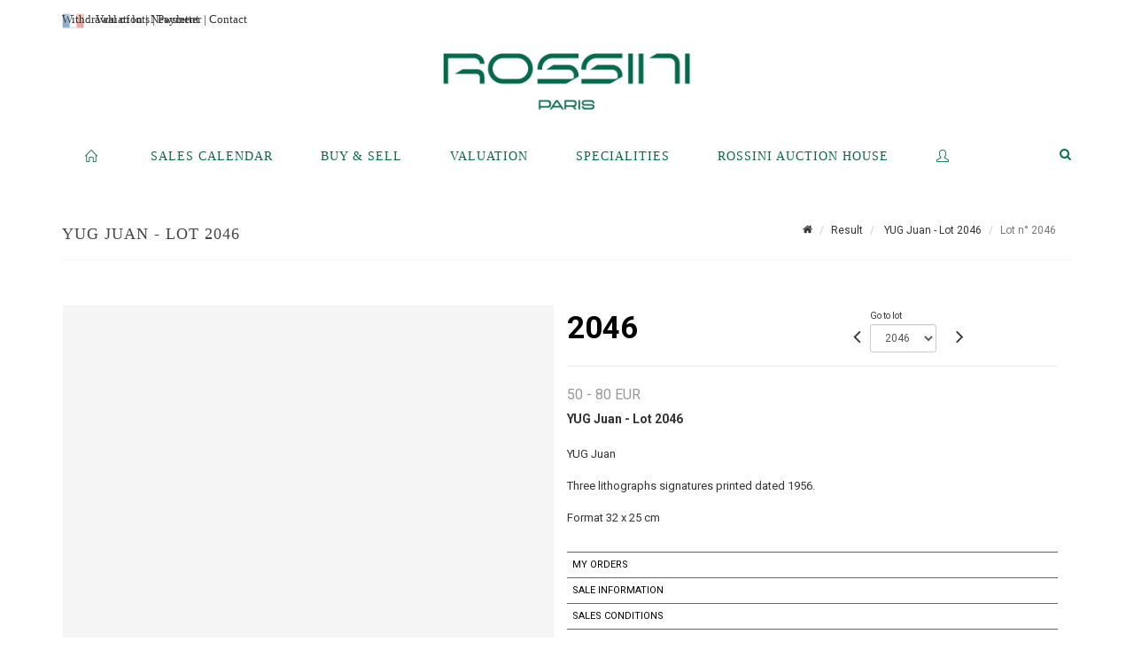

--- FILE ---
content_type: text/html;charset=UTF-8
request_url: https://www.rossini.fr/en/lot/129547/18876325-yug-juan-three-lithographs-signatures-printed-dated-1956
body_size: 150501
content:
<!doctype html>
<html lang="en" class="no-js">
<head>
    <meta http-equiv="Content-Type" content="text/html; charset=UTF-8">
    <meta http-equiv="X-UA-Compatible" content="IE=edge,chrome=1">
    <title> YUG Juan  - Lot 2046 </title>
    
    
        



    

     
         
         <meta property="og:title" content="YUG Juan  - Lot 2046">
     
    
        <meta name="description" content="Toutes les informations sur le lot YUG Juan 

Three lithographs signatures printed... - Lot 2046 - Rossini"/>
		<meta property="og:description" content="Toutes les informations sur le lot YUG Juan 

Three lithographs signatures printed... - Lot 2046 - Rossini">
    
	
		<meta name="keywords" content="">
	




<meta name="language" content="fr">


<!-- HREF LANG -->


	
		<link rel="alternate" hreflang="en"
			  href="https://www.rossini.fr/en/lot/129547/18876325-yug-juan-three-lithographs-signatures-printed-dated-1956" />

	
		<link rel="canonical" href="https://www.rossini.fr/lot/129547/18876325-yug-juan-three-lithographs-signatures-printed-dated-1956" />
	
		<link rel="alternate" hreflang="fr"
			  href="https://www.rossini.fr/lot/129547/18876325-yug-juan-three-lithographs-signatures-printed-dated-1956" />




<meta name="viewport" content="width=device-width, initial-scale=1, maximum-scale=1"/>
<meta name="author" content="Rossini">
<meta name="identifier-url" content="">
<meta name="layout" content="main"/>
<meta property="og:site_name" content="Rossini">
<meta property="og:locale" content="en">
<meta property="og:url" content="https://www.rossini.fr/en/lot/129547/18876325-yug-juan-three-lithographs-signatures-printed-dated-1956"/>
<meta property="og:image" content="https://medias-static-sitescp.zonesecure.org/sitegenerique/62/logos/logo-0820250915131855.png"/>
<link rel="shortcut icon" href="https://medias-static-sitescp.zonesecure.org/sitegenerique/62/logos/logo-09-_1_20260107154903.ico" type="image/x-icon">
<link rel="icon" href="https://medias-static-sitescp.zonesecure.org/sitegenerique/62/logos/logo-09-_1_20260107154903.ico" />

<!-- GoogleFonts    ============================================= -->
<link href="https://fonts.googleapis.com/css?family=Roboto:" rel="stylesheet"><link href="https://fonts.googleapis.com/css?family=Roboto:700" rel="stylesheet">
<!-- Stylesheets    ============================================= -->

<link rel="stylesheet" href="/assets/bootstrap-2702cc3efe0973add8272e0853ab03a3.css"/>
<link rel="stylesheet" href="/assets/font-awesome/css/font-awesome.min-84f0e98c247f3592f710ccde278d799c.css"/>
<link rel="stylesheet" href="/assets/style-6f91c0476104ee16f6fea9387a0decc9.css"/>
<link rel="stylesheet" href="/assets/font-icons-2145a7dee7ed7e44ae2f1897272842b8.css"/>
<link rel="stylesheet" href="/assets/icomoon-36189714d365d3d2ad41c87302fc4927.css"/>
<link rel="stylesheet" href="/assets/animate-ca9c031f7663c9e52b815d368f541c0e.css"/>
<link rel="stylesheet" href="/assets/magnific-popup-bd76b2742b05e58017f0fe452a612c2c.css"/>
<link rel="stylesheet" href="/assets/responsive-8fa874eb92fb7932dfb539001ee06bdd.css"/>


<!-- REVOLUTION SLIDER	============================================= -->
<link rel="stylesheet" href="https://cdn.drouot.com/assets?name=revolution_slider/css/layers.css">
<link rel="stylesheet" href="https://cdn.drouot.com/assets?name=revolution_slider/css/settings.css">
<link rel="stylesheet" href="https://cdn.drouot.com/assets?name=revolution_slider/css/navigation.css">


<link rel="stylesheet" href="/assets/jquery_toast/jquery.toast-45c7a0d117e54c9e9a29b32ba06784a8.css"/>
<link rel="stylesheet" href="/assets/cp-088cf35f8f3474c63d77b7860a79b0ee.css"/>
<script type="text/javascript" src="https://cdn.drouot.com/assets?name=cpg/jquery-743584baf8fc09dcd82ba03b2c8d990e.js"></script>

<!--[if lt IE 9]>
    <script src="http://css3-mediaqueries-js.googlecode.com/svn/trunk/css3-mediaqueries.js"></script>
<![endif]-->

<!-- CAROUSEL	============================================= -->
<script type="text/javascript" src="/assets/include/carousel-plugin/owl.carousel.min-58f126a356f7a1eb5ef4de741979f957.js" ></script>

<style type="text/css">
.openseadragon { background-color: #ffffff; border: 1px solid #ffffff; color: #333333; height: 600px; width: 400px; }
/* ******************************** GENERAL OPTIONS ******************************** */
.cpgen-container{
width:100%;margin-left:auto;margin-right:auto;padding-left : 0px ; padding-top : 0px ;padding-right : 0px ; padding-bottom : 0px ;}

/* ******************************** TYPOGRAPHY ******************************** */

    /*  BODY ============== */
    body {color : #333333;text-transform: none;font-family: Roboto, Arial, Helvetica, sans-serif ;/*font-style : ;font-weight : ;*/font-size : 14px;letter-spacing : 0px;}
    body a:link {color : #333333;}
    body a:visited {color : #333333;}
    body a:hover {color : #333333;}

    /*  NAV ============== */
    nav {color : #05694B;text-transform: uppercase;font-family: Georgia, serif, Arial, Helvetica, sans-serif ;/*font-style : ;font-weight : ;*/font-size : 14px;letter-spacing : 0px;}
    nav a:link {color : #05694B;}
    nav a:visited {color : #05694B;}
    nav a:hover {color : #000000;}

    /*  FOOTER ============== */
    footer {color : #ffffff;text-transform: none;font-family: Roboto, Arial, Helvetica, sans-serif ;/*font-style : ;font-weight : ;*/font-size : 14px;letter-spacing : 0px;}
    footer a:link {color : #ffffff;}
    footer a:visited {color : #ffffff;}
    footer a:hover {color : #ffffff;}

    /*  H1 ============== */
    h1 {color : #05694B;text-transform: uppercase;font-family: Georgia, serif, Arial, Helvetica, sans-serif ;/*font-style : ;font-weight : ;*/font-size : 23px;letter-spacing : 0px;}
    h1 a:link {color : #05694B;}
    h1 a:visited {color : #05694B;}
    h1 a:hover {color : #05694B;}

    /*  H2 ============== */
    h2 {color : #05694B;text-transform: none;font-family: Roboto, Arial, Helvetica, sans-serif ;/*font-style : ;font-weight : ;*/font-size : 15px;letter-spacing : 0px;}
    h2 a:link {color : #05694B;}
    h2 a:visited {color : #05694B;}
    h2 a:hover {color : #05694B;}

    /*  H3 ============== */
    h3 {color : #05694B;text-transform: none;font-family: Roboto, Arial, Helvetica, sans-serif ;/*font-style : ;font-weight : ;*/font-size : 16px;letter-spacing : 0px;}
    h3 a:link {color : #05694B;}
    h3 a:visited {color : #05694B;}
    h3 a:hover {color : #05694B;}

    /*  H4 ============== */
    h4 {color : #05694B;text-transform: none;font-family: Roboto, Arial, Helvetica, sans-serif ;/*font-style : ;font-weight : ;*/font-size : 15px;letter-spacing : 0px;}
    h4 a:link {color : #05694B;}
    h4 a:visited {color : #05694B;}
    h4 a:hover {color : #05694B;}

    /*  H5 ============== */
    h5 {color : #05694B;text-transform: none;font-family: Roboto, Arial, Helvetica, sans-serif ;/*font-style : ;font-weight : ;*/font-size : 14px;letter-spacing : 0px;}
    h5 a:link {color : #05694B;}
    h5 a:visited {color : #05694B;}
    h5 a:hover {color : #05694B;}

    /*  H6 ============== */
    h6 {color : #05694B;text-transform: none;font-family: Roboto, Arial, Helvetica, sans-serif ;/*font-style : ;font-weight : ;*/font-size : 14px;letter-spacing : 0px;}
    h6 a:link {color : #05694B;}
    h6 a:visited {color : #05694B;}
    h6 a:hover {color : #05694B;}


/* ******************************** LOGO ******************************** */
#cpgenlogo{margin-left : px ;margin-top : px ;margin-right : px ;margin-bottom : px ; float: left;}

/* ******************************** HEADER ******************************** */

.cpgen-header {padding-left : 0px ;padding-top : 0px ;
padding-right : 0px ;padding-bottom : 20px ;margin-left : 0px ;margin-top : 0px ;margin-right : 0px ;margin-bottom : 0px ;background-color : #ffffff ;border-top: 0px solid #ffffff;border-bottom: 0px solid #ffffff;}


/* ******************************** MENU ******************************** */
#cpgen-menu {background-color : #ffffff;}
#header.sticky-header #primary-menu ul li {padding-left : 0px ;padding-top : 0px ;padding-right : 0px ;padding-bottom : 20px;}
#cpgen-menu li:hover{background:#ffffff;}
#primary-menu {font-weight: normal !important;background-color : #ffffff;float:left;}
#header.sticky-header:not(.static-sticky) #primary-menu > ul > li > a {line-height:40px;}
#header.sticky-header #header-wrap{height: 40px;background-color : #ffffff;color : #477380 ;}
#header.sticky-header #header-wrap img{max-height:40px;}
#primary-menu , #primary-menu.style-2 {height: 40px;}
#primary-menu.style-2 > div > ul > li > a{height: 40px;}
.device-sm #header.sticky-style-2 #header-wrap, .device-xs #header.sticky-style-2 #header-wrap, .device-xxs #header.sticky-style-2 #header-wrap{background-color : #ffffff;}
#header.sticky-style-2 #header-wrap, #header.sticky-style-3 #header-wrap, #primary-menu.style-2 > div > ul > li > a {height:40px;line-height:40px}
#primary-menu.style-2 ul ul, #primary-menu.style-2 ul li .mega-menu-content{top:40px}

#primary-menu-trigger {background-color:#ffffff !important;}
#primary-menu-trigger .icon-reorder{color:#05694B !important;}
#header.transparent-header.full-header #primary-menu > ul { border-right-color: rgba(0,0,0,0.1); }
#primary-menu ul {list-style: none;	height:40px;	margin: 0;}
#primary-menu > ul {float: left; }
#primary-menu ul li.mega-menu { position: inherit; }
#primary-menu ul li:first-child { margin-left: 0; }
#primary-menu ul li a {padding-left : 26px ;padding-top : 3px ;padding-right : 26px;padding-bottom : 3px ; height: 40px;line-height: 40px;}
#primary-menu ul li .mega-menu-content {background-color: #ffffff;	border-top: 2px solid #ffffff;}
#primary-menu ul ul{background-color: #ffffff; width:250px;display: none;}
#primary-menu ul ul a {	color: #05694B !important;}
#primary-menu ul ul li:hover > a {background-color: #ffffff !important;color: #05694B!important;}
#primary-menu .dropdown hr{color : #ffffff;}
#primary-menu .container #top-search form input{color: #05694B!important;}
#primary-menu .container #top-search form input::placeholder {color:#05694B!important;}

/* ******************************** BACKGROUND ******************************** */
body{background-color:#ffffff;background-image: ;background-repeat: ;}


/* ******************************** FOOTER ******************************** */
#footer{padding-left : 0px ;padding-top : 35px ;padding-right : 0px ;padding-bottom : 0px ;margin-left : 0px ;margin-top : 0px ;margin-right : 0px ;margin-bottom : 0px ;border-top: 1px solid #05694B;border-bottom: 0px solid #05694B ;background : #05694b;color : #ffffff ; }
#footer a{#ffffff ;}



/* ******************************** SOCIAL ******************************** */
.cpgen-header .cpgen-social {font-size:1000;color:#000000;}
.cpgen-footer .cpgen-social {font-size:10;color:#000000;}

#primary-menu ul li .mega-menu-content  {width: 100% !important; }
</style>
<link rel="stylesheet" href="https://medias-static-sitescp.zonesecure.org/sitegenerique/62/css/cssFile20260108100643.css" type="text/css" />

<script type="text/javascript" src="https://cdn.drouot.com/assets?name=cpg/cookiechoices-abc20e1381d834f5f6bf5378262b9b5c.js"></script>
<script>
    window.dataLayer = window.dataLayer || [];
    function gtag(){dataLayer.push(arguments);}

    gtag('consent', 'default', {
        'ad_storage': 'denied',
        'ad_user_data': 'denied',
        'ad_personalization': 'denied',
        'analytics_storage': 'denied'
    });
</script>

    <!-- Google tag (gtag.js) -->
        <script async src="https://www.googletagmanager.com/gtag/js?id=G-M2VJ74SB5S"></script>
        <script>
            if (!isTrackingActivated()) {
                window['ga-disable-G-M2VJ74SB5S'] = true;
            } else {
                gtag('js', new Date());
                gtag('config', 'G-M2VJ74SB5S');
                updateGtagConsent('granted');
            }
        </script>
    <!-- End Google tag (gtag.js) -->




    <link rel="stylesheet" href="https://cdnjs.cloudflare.com/ajax/libs/font-awesome/6.5.0/css/all.min.css">


    
    <script src="https://cdn.jsdelivr.net/npm/vanilla-lazyload@17.1.2/dist/lazyload.min.js"></script>

</head>
<body class="en">



<div class="cpgen-container">
    
    <div class="cpgen-header">
        
            <div id="top-bar">
    <div class="container clearfix">
        <div class="col_half nobottommargin flags">
            <div class="top-links">
                
    

    
        <a href="/lot/129547/18876325-yug-juan-three-lithographs-signatures-printed-dated-1956" class="languefr">
            <img src="/assets/flags/fr-bcf33ecee56e3e2424fa4daf4b1d2011.png" />
        </a>
    


                <a href="/en/online-valuation" target="_blank">Valuation</a> | <a href="/en/newsletter" target="_blank">Newsletter</a> | <a href="/en/find-us" target="_blank">Contact</a>
            </div>
        </div>

        <div class="col_half fright  nobottommargin social">
            <div id="top-social">
                <ul>
    

    

    

    

    

        

            <li><a target="_blank"
                   href="https://www.instagram.com/rossini_auction/?hl=fr"
                   class="si-instagram"><span class="ts-icon"><i class="icon-instagram"></i>
                </span><span class="ts-text">instagram</span></a></li>

        
    

    

    

    

        

            <li><a target="_blank"
                   href="https://www.facebook.com/RossiniMaisonDeVentesAuxEncheres/"
                   class="si-facebook"><span class="ts-icon"><i class="icon-facebook"></i>
                </span><span class="ts-text">facebook</span></a></li>

        
    

    

    

</ul>
            </div>
        </div>
    </div>
</div>
<header id="header" class="header6 sticky-style-2">
    <div class="container clearfix">
        <div id="primary-menu-trigger"><i class="icon-reorder"></i></div>
        <div id="cpgenlogo">
            <!-- Logo  ============================================= -->
            <div id="logo">
                <a href="/en/home"
                   class="standard-logo"
                   data-dark-logo="https://medias-static-sitescp.zonesecure.org/sitegenerique/62/logos/logo-0820250915131855.png">
                    <img style=""
                         src="https://medias-static-sitescp.zonesecure.org/sitegenerique/62/logos/logo-0820250915131855.png"
                         alt="Rossini">
                </a>
                <a href="/en/home"
                   class="retina-logo"
                   data-dark-logo="https://medias-static-sitescp.zonesecure.org/sitegenerique/62/logos/logo-0820250915131855.png"><img src="https://medias-static-sitescp.zonesecure.org/sitegenerique/62/logos/logo-0820250915131855.png" alt="Rossini"></a>
            </div>
            <!-- #logo end -->
        </div>
        <div class="texteHeader">
            <a href="/en/withdraw-an-item" target="_blank">Withdrawal of lots</a> | <a href="/en/online-payement" target="_blank">Payment</a>
        </div>
    </div>
    <div id="cpgen-menu">
        <div id="header-wrap"
             class="container">
            <nav id="primary-menu" class="style-2">
    <div class="container clearfix">
        <ul>

    <li>
        
            <a href="/en/home" >
                <div>
                    <i class='icon-line2-home'></i>
                </div>
            </a>
        
        
    </li>

    <li>
        
            <a href="#" >
                <div>
                    Sales calendar
                </div>
            </a>
        
        
            <ul>
                

    <li>
        
            <a href="/en/upcoming-sales" >
                <div>
                    Upcoming sales 
                </div>
            </a>
        
        
    </li>

    <li>
        
            <a href="/en/past-auctions" >
                <div>
                    Results
                </div>
            </a>
        
        
    </li>

            </ul>
        
    </li>

    <li>
        
            <a href="#" >
                <div>
                    Buy & Sell
                </div>
            </a>
        
        
            <ul>
                

    <li>
        
            <a href="/en/services" >
                <div>
                    Services
                </div>
            </a>
        
        
    </li>

    <li>
        
            <a href="/en/sell" >
                <div>
                    Selling at Rossini
                </div>
            </a>
        
        
    </li>

    <li>
        
            <a href="/en/online-payement" >
                <div>
                    Online payement
                </div>
            </a>
        
        
    </li>

    <li>
        
            <a href="/en/online-deposit" >
                <div>
                    Online deposit
                </div>
            </a>
        
        
    </li>

            </ul>
        
    </li>

    <li>
        
            <a href="#" >
                <div>
                    Valuation
                </div>
            </a>
        
        
            <ul>
                

    <li>
        
            <a href="/en/online-valuation" >
                <div>
                    Online Valuations
                </div>
            </a>
        
        
    </li>

    <li>
        
            <a href="#" >
                <div>
                    Valuations in regions
                </div>
            </a>
        
        
            <ul>
                

    <li>
        
            <a href="/en/valuation-auvergne-rhone-alpes" >
                <div>
                    Auvergne-Rhône-Alpes
                </div>
            </a>
        
        
    </li>

    <li>
        
            <a href="/en/valuation-bourgogne-franche-Comte" >
                <div>
                    Bourgogne-Franche-Comté
                </div>
            </a>
        
        
    </li>

    <li>
        
            <a href="/en/valuation-bretagne" >
                <div>
                    Bretagne
                </div>
            </a>
        
        
    </li>

    <li>
        
            <a href="/en/valuation-centre-val-de-loire" >
                <div>
                    Centre-Val de Loire
                </div>
            </a>
        
        
    </li>

    <li>
        
            <a href="/en/valuation-corse" >
                <div>
                    Corse
                </div>
            </a>
        
        
    </li>

    <li>
        
            <a href="/en/valuation-grand-est" >
                <div>
                    Grand Est
                </div>
            </a>
        
        
    </li>

    <li>
        
            <a href="/en/valuation-ile-de-france" >
                <div>
                    Île-de-France
                </div>
            </a>
        
        
    </li>

    <li>
        
            <a href="/en/valuation-normandie" >
                <div>
                    Normandie
                </div>
            </a>
        
        
    </li>

    <li>
        
            <a href="/en/valuation-nouvelle-aquitaine" >
                <div>
                    Nouvelle-Aquitaine
                </div>
            </a>
        
        
    </li>

    <li>
        
            <a href="/en/valuation-occitanie" >
                <div>
                    Occitanie
                </div>
            </a>
        
        
    </li>

    <li>
        
            <a href="/en/valuation-pays-de-la-loire" >
                <div>
                    Pays de la Loire
                </div>
            </a>
        
        
    </li>

    <li>
        
            <a href="/en/valuation-provence-cote-azur" >
                <div>
                    Provence-Alpes-Côte d'Azur
                </div>
            </a>
        
        
    </li>

    <li>
        
            <a href="/en/valuation-abroad" >
                <div>
                    Abroad
                </div>
            </a>
        
        
    </li>

            </ul>
        
    </li>

            </ul>
        
    </li>

    <li>
        
            <a href="/en/specialities" >
                <div>
                    Specialities
                </div>
            </a>
        
        
    </li>

    <li>
        
            <a href="#" >
                <div>
                    Rossini auction house
                </div>
            </a>
        
        
            <ul>
                

    <li>
        
            <a href="/en/about-us" >
                <div>
                    About us
                </div>
            </a>
        
        
    </li>

    <li>
        
            <a href="/en/team" >
                <div>
                    Rossini team
                </div>
            </a>
        
        
    </li>

    <li>
        
            <a href="/en/find-us" >
                <div>
                    Contact
                </div>
            </a>
        
        
    </li>

    <li>
        
            <a href="/en/sale-room" >
                <div>
                    Sales room
                </div>
            </a>
        
        
    </li>

    <li>
        
            <a href="/en/withdraw-an-item" >
                <div>
                    To withdraw an item
                </div>
            </a>
        
        
    </li>

    <li>
        
            <a href="/en/newsletter" >
                <div>
                    Newsletter
                </div>
            </a>
        
        
    </li>

    <li>
        
            <a href="/en.news" >
                <div>
                    Our news 
                </div>
            </a>
        
        
    </li>

            </ul>
        
    </li>

    <li>
        
            <a href="https://int.rossini.fr/membre/login" target='_blank'>
                <div>
                    <i class='icon-line2-user'></i>
                </div>
            </a>
        
        
    </li>
</ul>
            
<div id="top-cart">
    <a href="#" id="top-cart-trigger">
        <i class="icon-legal"></i>
    </a>
    <div class="top-cart-content" id="top-cart-content">
        <div class="top-cart-title">
            <p>Absentee bids </p>
        </div>
        <div class="top-cart-items" id="top-cart-items">
            <template id="cart-item-list">
                <div class="top-cart-item clearfix">
                    <div class="top-cart-item-desc">
                        <a href="/null/null"></a>
                        <span class="top-cart-item-price"></span>
                        <span class="top-cart-item-price"></span>
                    </div>
                </div>
            </template>
        </div>
    </div>
</div><!-- #top-cart end -->

<script type="text/javascript">
    function getQueryVariable(variable) {
        let query = window.location.search.substring(1);
        let vars = query.split('&');
        for (let i = 0; i < vars.length; i++) {
            let pair = vars[i].split("=");
            if (pair[0] === variable) {return pair[1];}
        }
        return false;
    }
    $(document).ready(function() {
        panierSize = 0;
        if (window.localStorage.getItem("panier") !== null && window.localStorage.getItem("panier") !== '') {
            panier = getPanier();
            panierSize = Object.keys(panier.lots).length;
        }
        if (window.location.search.indexOf("okLots") !== -1) {
            let lotIds = getQueryVariable("okLots").split(",");
            for (let i in lotIds) {
                deleteOrdre(lotIds[i]);
            }
            panierSize = Object.keys(panier.lots).length;
        }
        if (panierSize > 0) {
            $.toast({
                icon: 'info',
                text : "<p class=''>Don't forget to definitively validate your absentee bids in your <a href='/ordre'>cart</a>.</p>",
                allowToastClose: true,
                showHideTransition : 'slide',  // It can be plain, fade or slide
                hideAfter : false,             // `false` to make it sticky or time in miliseconds to hide after
                stack : 2,                     // `false` to show one stack at a time count showing the number of toasts that can be shown at once
                textAlign : 'left',            // Alignment of text i.e. left, right, center
                position : 'top-right'       // bottom-left or bottom-right or bottom-center or top-left or top-right or top-center or mid-center or an object representing the left, right, top, bottom values to position the toast on page
            })
            Object.keys(panier.lots).forEach(function (lotId) {
                let t = document.querySelector('#cart-item-list');
                let a = t.content.querySelectorAll("a");
                a[0].textContent = "lot n° "+panier.lots[lotId].n;
                let s = t.content.querySelectorAll("span");
                s[0].textContent = panier.lots[lotId].d;
                if (panier.lots[lotId].m === -1) {
                    s[1].textContent = 'Phone bid';
                } else {
                    s[1].textContent = panier.lots[lotId].m + ' ' + panier.lots[lotId].c;
                }

                let x = document.getElementById("top-cart-items");
                let clone = document.importNode(t.content, true);
                x.appendChild(clone)
            })

            let panierSizeSpan = document.createElement("span");
            panierSizeSpan.textContent = window.panierSize.toString();
            document.getElementById("top-cart-trigger").appendChild(panierSizeSpan);

            let btnPanier = document.createElement("a");
            btnPanier.rel = "nofollow";
            btnPanier.className = "button button-3d button-small nomargin fright";
            btnPanier.textContent = 'Send absentee bid';
            btnPanier.href = '/null/null';
            let btnPanierDiv = document.createElement("div");
            btnPanierDiv.className = "top-cart-action clearfix";
            btnPanierDiv.appendChild(btnPanier);

            document.getElementById("top-cart-content").appendChild(btnPanierDiv);
        } else {
            let panierList = document.createElement("p");
            panierList.textContent = "Your absentee bids list is empty, browse the catalogs to add lots to your list.";
            document.getElementById("top-cart-items").appendChild(panierList);
        }

    });
</script>

            
                <div id="top-search">
                    <a href="#" id="top-search-trigger"><i class="icon-search3"></i><i class="icon-line-cross"></i></a>
                    <form action="/en/search" method="get">
                        <input type="text" name="query" class="form-control" value="" placeholder="Search an item, an artist">
                        <input type="submit" class="loupe" id="AccueilBtChercher" value="">
                    </form>
                </div>
            
    </div>
</nav>
        </div>
    </div>
</header>

        
    </div>

    <div class="container">
        
        
            <div class="clear"></div>

<div class="basic layoutsPage">
    <div class="layoutsExemple col-md-12">
        
<section id="page-title" class="page-title-mini page-title-nobg">
    <div class="clearfix">
        <h1>
            YUG Juan  - Lot 2046
        </h1>
        <ol class="breadcrumb">
            <li><a href='/'>
                <icon class='icon-home2'></icon>
            </a></li>
            <li><a href='/resultats'>Result</a>
            </li>
            <li><a href="/en/catalog/129547-posters-lithographs-works-on-paper-paintings">
                YUG Juan  - Lot 2046
            </a></li>
            <li class="active">Lot n° 2046&nbsp;</li>
        </ol>
    </div>
</section>
<section id="content">
    <div class="detailLot content-wrap Vente129547 Etude162 Etude2">
            <div class="single-product">
                <div class="product">
                    <div class="col-xs-12 col-md-6 product-img noPaddingLeft">
                        
                            
<script type="text/javascript" src="https://cdn.drouot.com/assets?name=openseadragon/openseadragon.min.js"></script>
<div class="col-xs-12 padding0">
    <div id="zoomImage" class="openseadragon">
        <div id="toolbarDiv"></div>
        
        <script type="text/javascript">
            var viewer = OpenSeadragon({
                        id:            "zoomImage",
                        prefixUrl:     "https://cdn.drouot.com/assets?name=openseadragon/images/",
                        showNavigator:  true,
                        toolbar:       "toolbarDiv",
                        nextButton:     "next",
                        previousButton: "previous",
                        autoHideControls: false,
                        maxZoomPixelRatio: 3,
                        minZoomPixelRatio: 0.5,
                        navigatorSizeRatio: 0.12,
                        controlsFadeDelay: 0,
                        controlsFadeLength: 500,
                        showReferenceStrip: false,
                        animationTime: 0.8,
                        imageSmoothingEnabled: true,
                    });
                    $(document).ready(function() {
//                        setTimeout( function(){
//                                   innerHTML2 = $(".intercom-launcher-discovery-frame").contents().find("html").html();
//                                   innerHTML = $('.intercom-launcher-frame').contents().find("html").html();
//                                   innerHTML3 = $("#intercom-frame").contents().find("html").html();
//                               }, 3000);
                        var tiles = [
                            
                            {
                                tileSource : {
                                    type: 'image',
                                    url:  'https://cdn.drouot.com/d/image/lot?size=fullHD&path=62/129547/b1be4addf232992d61d68ba58192ccb2',
                                    crossOriginPolicy: 'Anonymous',
                                    ajaxWithCredentials: false,
                                },
                            },
                            
                        ];
                        var tile = 0;
                        var length = tiles.length - 2;
                        viewer.addTiledImage(tiles[0]); //init sur la première image
                        $(".thumbPreview").click(function() { //quand on clique ça change l'image
                            tile = parseInt($(this).data("thumb-index"));
                            viewer.close();
                            viewer.addTiledImage(tiles[parseInt($(this).data("thumb-index"))]);
                        });
                        var container = $('div.image-container');
                        $("#next").click(function() {
                            if (tile <= length) {
                                tile++;
                            } else {
                                tile = 0;
                            }
                            viewer.close();
                            viewer.addTiledImage(tiles[tile]);
                            scrollTo=$("#thumbImage-"+tile);
                            container.animate({
                                scrollTop: scrollTo.offset().top - container.offset().top + container.scrollTop()
                            })
                        });
                        $("#previous").click(function() {
                            if (tile === 0) {
                                tile = length + 1;
                            } else {
                                tile--;
                            }
                            viewer.close();
                            viewer.addTiledImage(tiles[tile]);
                            scrollTo=$("#thumbImage-"+tile);
                            container.animate({
                                scrollTop: scrollTo.offset().top - container.offset().top + container.scrollTop()
                            })
                        });
        });

    </script>
        <noscript>
            
                
                <img src="https://cdn.drouot.com/d/image/lot?size=phare&path=62/129547/b1be4addf232992d61d68ba58192ccb2" alt="YUG Juan 

Three lithographs signatures printed dated 1956. 

Format 32 x 25 cm"/>
            
        </noscript>
    </div>
</div>

<div class="clear"></div>
<div class="col-xs-12 noPaddingLeft thumbBlocmaster">
    
</div>
                        
                    </div>

                    <div class="col-xs-12 col-md-6 product-desc">
                        <div class="fiche_numero_lot">
                            <span class="fiche_lot_label">Lot</span> <span class="fiche_lot_labelnum">n°</span> <span class="fiche_lot_num">2046</span>
                        </div>
                        <div class="col-md-5 padding0 floatRight">
                            
<div class="lot_navigation">
    <div class="lot_prec_suiv">
        <span class="lot_precedent col-xs-1 padding0" onclick="javascript:jQuery('#preview-form').submit()">
            
                <form id="preview-form" method="post" action="/action/goToLot?id=18876324" style="display: inline-block;margin-top: 7px;">
                    <input type="hidden" name="cpId" value="62"/>
                    <input type="hidden" name="venteId" value="129547"/>
                    <input type="hidden" name="newLang" value="en"/>
                    <i class="icon-angle-left" style="font-size:24px;cursor:pointer;"></i>
                </form>
            
        </span>
        <span class="lot_combo col-xs-6 col-md-5 padding0 alignCenter">
            <span class="info_cache font10 alignCenter">Go to lot</span>
            <form id="combo-form" class="form-group"
                  action="/action/goToLot"
                  method="post"
                  style="display: inline-block;">
                <input type="hidden" name="cpId" value="62"/>
                <input type="hidden" name="venteId" value="129547"/>
                <input type="hidden" name="newLang" value="en"/>
                <select id="combo-num" class="form-control" name="id" style="height:32px; width:auto; font-size: 12px; min-width:75px; " onchange="this.form.submit()" >
<option value="18874438" >1</option>
<option value="18874439" >2</option>
<option value="18874440" >3</option>
<option value="18874441" >4</option>
<option value="18874442" >5</option>
<option value="18874443" >6</option>
<option value="18874444" >7</option>
<option value="18874445" >8</option>
<option value="18874446" >9</option>
<option value="18874447" >10</option>
<option value="18874448" >11</option>
<option value="18874449" >12</option>
<option value="18874450" >13</option>
<option value="18874451" >14</option>
<option value="18874452" >15</option>
<option value="18874453" >16</option>
<option value="18874454" >17</option>
<option value="18874455" >18</option>
<option value="18874456" >19</option>
<option value="18874457" >20</option>
<option value="18874458" >21</option>
<option value="18874459" >22</option>
<option value="18874460" >23</option>
<option value="18874461" >24</option>
<option value="18874462" >25</option>
<option value="18874463" >26</option>
<option value="18874464" >27</option>
<option value="18874465" >28</option>
<option value="18874466" >29</option>
<option value="18874467" >30</option>
<option value="18874468" >31</option>
<option value="18874469" >32</option>
<option value="18874470" >33</option>
<option value="18874471" >34</option>
<option value="18874472" >35</option>
<option value="18874473" >36</option>
<option value="18874474" >37</option>
<option value="18874475" >38</option>
<option value="18874476" >39</option>
<option value="18874477" >40</option>
<option value="18874478" >41</option>
<option value="18874479" >42</option>
<option value="18874480" >43</option>
<option value="18874481" >44</option>
<option value="18874482" >45</option>
<option value="18874483" >46</option>
<option value="18874484" >47</option>
<option value="18874485" >48</option>
<option value="18874486" >49</option>
<option value="18874487" >50</option>
<option value="18874488" >51</option>
<option value="18874489" >52</option>
<option value="18874490" >53</option>
<option value="18874491" >54</option>
<option value="18874492" >55</option>
<option value="18874493" >56</option>
<option value="18874494" >57</option>
<option value="18874495" >58</option>
<option value="18874496" >59</option>
<option value="18874497" >60</option>
<option value="18874498" >61</option>
<option value="18874499" >62</option>
<option value="18874500" >63</option>
<option value="18874501" >64</option>
<option value="18874502" >65</option>
<option value="18874503" >66</option>
<option value="18874504" >67</option>
<option value="18874505" >68</option>
<option value="18874506" >69</option>
<option value="18874507" >71</option>
<option value="18874508" >72</option>
<option value="18874509" >73</option>
<option value="18874510" >74</option>
<option value="18874511" >75</option>
<option value="18874512" >76</option>
<option value="18874513" >77</option>
<option value="18874514" >78</option>
<option value="18874515" >79</option>
<option value="18874516" >80</option>
<option value="18874517" >81</option>
<option value="18874518" >82</option>
<option value="18874519" >83</option>
<option value="18874520" >84</option>
<option value="18874521" >85</option>
<option value="18874522" >86</option>
<option value="18874523" >87</option>
<option value="18874524" >88</option>
<option value="18874525" >89</option>
<option value="18874526" >90</option>
<option value="18874527" >91</option>
<option value="18874528" >92</option>
<option value="18874529" >93</option>
<option value="18874530" >94</option>
<option value="18874531" >95</option>
<option value="18874532" >96</option>
<option value="18874533" >97</option>
<option value="18874534" >98</option>
<option value="18874535" >99</option>
<option value="18874536" >100</option>
<option value="18874537" >101</option>
<option value="18874538" >102</option>
<option value="18874539" >103</option>
<option value="18874540" >104</option>
<option value="18874541" >105</option>
<option value="18874542" >106</option>
<option value="18874543" >107</option>
<option value="18874544" >108</option>
<option value="18874545" >109</option>
<option value="18874546" >110</option>
<option value="18874547" >111</option>
<option value="18874548" >112</option>
<option value="18874549" >113</option>
<option value="18874550" >114</option>
<option value="18874551" >115</option>
<option value="18874552" >116</option>
<option value="18874555" >119</option>
<option value="18874556" >120</option>
<option value="18874557" >121</option>
<option value="18874558" >122</option>
<option value="18874559" >123</option>
<option value="18874560" >124</option>
<option value="18874561" >125</option>
<option value="18874562" >126</option>
<option value="18874563" >127</option>
<option value="18874564" >128</option>
<option value="18874565" >129</option>
<option value="18874566" >130</option>
<option value="18874567" >131</option>
<option value="18874568" >132</option>
<option value="18874569" >134</option>
<option value="18874570" >135</option>
<option value="18874571" >136</option>
<option value="18874572" >137</option>
<option value="18874573" >139</option>
<option value="18874574" >140</option>
<option value="18874575" >141</option>
<option value="18874576" >142</option>
<option value="18874577" >145</option>
<option value="18874578" >146</option>
<option value="18874579" >147</option>
<option value="18874580" >148</option>
<option value="18874581" >149</option>
<option value="18874582" >150</option>
<option value="18874583" >151</option>
<option value="18874584" >152</option>
<option value="18874585" >153</option>
<option value="18874586" >155</option>
<option value="18874587" >157</option>
<option value="18874588" >158</option>
<option value="18874589" >159</option>
<option value="18874590" >160</option>
<option value="18874591" >161</option>
<option value="18874592" >162</option>
<option value="18874593" >163</option>
<option value="18874594" >164</option>
<option value="18874595" >165</option>
<option value="18874596" >166</option>
<option value="18874597" >167</option>
<option value="18874598" >169</option>
<option value="18874599" >170</option>
<option value="18874600" >171</option>
<option value="18874601" >172</option>
<option value="18874602" >173</option>
<option value="18874603" >174</option>
<option value="18874604" >175</option>
<option value="18874605" >176</option>
<option value="18874606" >177</option>
<option value="18874607" >178</option>
<option value="18874608" >179</option>
<option value="18874609" >180</option>
<option value="18874610" >181</option>
<option value="18874611" >182</option>
<option value="18874612" >183</option>
<option value="18874613" >184</option>
<option value="18874614" >185</option>
<option value="18874615" >186</option>
<option value="18874616" >187</option>
<option value="18874617" >188</option>
<option value="18874618" >189</option>
<option value="18874619" >190</option>
<option value="18874620" >191</option>
<option value="18874621" >192</option>
<option value="18874622" >193</option>
<option value="18874623" >194</option>
<option value="18874624" >195</option>
<option value="18874625" >196</option>
<option value="18874626" >197</option>
<option value="18874627" >198</option>
<option value="18874628" >199</option>
<option value="18874629" >201</option>
<option value="18874630" >202</option>
<option value="18874631" >203</option>
<option value="18874632" >204</option>
<option value="18874633" >205</option>
<option value="18874634" >206</option>
<option value="18874635" >207</option>
<option value="18874636" >208</option>
<option value="18874637" >210</option>
<option value="18874638" >211</option>
<option value="18874639" >212</option>
<option value="18874640" >213</option>
<option value="18874641" >214</option>
<option value="18874642" >215</option>
<option value="18874643" >216</option>
<option value="18874644" >217</option>
<option value="18874645" >218</option>
<option value="18874646" >219</option>
<option value="18874647" >220</option>
<option value="18874648" >221</option>
<option value="18874649" >222</option>
<option value="18874650" >223</option>
<option value="18874651" >224</option>
<option value="18874652" >225</option>
<option value="18874653" >226</option>
<option value="18874654" >227</option>
<option value="18874655" >229</option>
<option value="18874656" >230</option>
<option value="18874657" >231</option>
<option value="18874658" >232</option>
<option value="18874659" >233</option>
<option value="18874660" >234</option>
<option value="18874661" >235</option>
<option value="18874662" >236</option>
<option value="18874663" >238</option>
<option value="18874664" >239</option>
<option value="18874665" >240</option>
<option value="18874666" >241</option>
<option value="18874667" >242</option>
<option value="18874668" >243</option>
<option value="18874669" >244</option>
<option value="18874670" >245</option>
<option value="18874671" >246</option>
<option value="18874672" >247</option>
<option value="18874673" >248</option>
<option value="18874674" >249</option>
<option value="18874675" >250</option>
<option value="18874676" >251</option>
<option value="18874677" >252</option>
<option value="18874678" >253</option>
<option value="18874679" >254</option>
<option value="18874680" >255</option>
<option value="18874681" >256</option>
<option value="18874682" >257</option>
<option value="18874683" >258</option>
<option value="18874684" >259</option>
<option value="18874685" >260</option>
<option value="18874686" >262</option>
<option value="18874687" >263</option>
<option value="18874688" >264</option>
<option value="18874689" >265</option>
<option value="18874690" >266</option>
<option value="18874691" >267</option>
<option value="18874692" >268</option>
<option value="18874693" >269</option>
<option value="18874694" >270</option>
<option value="18874695" >271</option>
<option value="18874696" >272</option>
<option value="18874697" >273</option>
<option value="18874698" >274</option>
<option value="18874699" >275</option>
<option value="18874700" >276</option>
<option value="18874701" >277</option>
<option value="18874702" >278</option>
<option value="18874703" >279</option>
<option value="18874704" >280</option>
<option value="18874705" >281</option>
<option value="18874706" >282</option>
<option value="18874707" >283</option>
<option value="18874708" >284</option>
<option value="18874709" >285</option>
<option value="18874710" >286</option>
<option value="18874711" >287</option>
<option value="18874712" >288</option>
<option value="18874713" >289</option>
<option value="18874714" >290</option>
<option value="18874715" >291</option>
<option value="18874716" >292</option>
<option value="18874717" >293</option>
<option value="18874718" >294</option>
<option value="18874719" >295</option>
<option value="18874720" >296</option>
<option value="18874721" >297</option>
<option value="18874722" >298</option>
<option value="18874723" >299</option>
<option value="18874724" >300</option>
<option value="18874725" >301</option>
<option value="18874726" >302</option>
<option value="18874727" >303</option>
<option value="18874728" >304</option>
<option value="18874729" >305</option>
<option value="18874730" >306</option>
<option value="18874731" >307</option>
<option value="18874732" >308</option>
<option value="18874733" >309</option>
<option value="18874734" >310</option>
<option value="18874735" >311</option>
<option value="18874736" >312</option>
<option value="18874737" >313</option>
<option value="18874738" >314</option>
<option value="18874739" >315</option>
<option value="18874740" >316</option>
<option value="18874741" >317</option>
<option value="18874742" >318</option>
<option value="18874743" >319</option>
<option value="18874744" >320</option>
<option value="18874745" >321</option>
<option value="18874746" >322</option>
<option value="18874747" >323</option>
<option value="18874748" >324</option>
<option value="18874749" >325</option>
<option value="18874750" >326</option>
<option value="18874751" >327</option>
<option value="18874752" >328</option>
<option value="18874753" >329</option>
<option value="18874754" >330</option>
<option value="18874755" >331</option>
<option value="18874756" >332</option>
<option value="18874757" >333</option>
<option value="18874758" >334</option>
<option value="18874759" >335</option>
<option value="18874760" >336</option>
<option value="18874761" >337</option>
<option value="18874762" >338</option>
<option value="18874763" >339</option>
<option value="18874764" >340</option>
<option value="18874765" >341</option>
<option value="18874766" >342</option>
<option value="18874767" >343</option>
<option value="18874768" >344</option>
<option value="18874769" >345</option>
<option value="18874770" >346</option>
<option value="18874771" >347</option>
<option value="18874772" >348</option>
<option value="18874773" >349</option>
<option value="18874774" >350</option>
<option value="18874775" >351</option>
<option value="18874776" >352</option>
<option value="18874777" >354</option>
<option value="18874778" >355</option>
<option value="18874779" >356</option>
<option value="18874780" >357</option>
<option value="18874781" >358</option>
<option value="18874782" >359</option>
<option value="18874783" >360</option>
<option value="18874784" >361</option>
<option value="18874785" >362</option>
<option value="18874786" >363</option>
<option value="18874787" >364</option>
<option value="18874788" >365</option>
<option value="18874789" >366</option>
<option value="18874790" >367</option>
<option value="18874791" >368</option>
<option value="18874792" >369</option>
<option value="18874793" >370</option>
<option value="18874794" >371</option>
<option value="18874795" >372</option>
<option value="18874796" >373</option>
<option value="18874797" >374</option>
<option value="18874798" >375</option>
<option value="18874799" >376</option>
<option value="18874800" >377</option>
<option value="18874801" >378</option>
<option value="18874802" >379</option>
<option value="18874803" >380</option>
<option value="18874804" >381</option>
<option value="18874805" >382</option>
<option value="18874806" >383</option>
<option value="18874807" >384</option>
<option value="18874808" >385</option>
<option value="18874809" >386</option>
<option value="18874810" >387</option>
<option value="18874811" >388</option>
<option value="18874812" >389</option>
<option value="18874813" >390</option>
<option value="18874814" >391</option>
<option value="18874815" >392</option>
<option value="18874816" >393</option>
<option value="18874817" >394</option>
<option value="18874818" >395</option>
<option value="18874819" >396</option>
<option value="18874820" >397</option>
<option value="18874821" >398</option>
<option value="18874822" >399</option>
<option value="18874823" >400</option>
<option value="18874824" >401</option>
<option value="18874825" >402</option>
<option value="18874826" >403</option>
<option value="18874827" >404</option>
<option value="18874828" >405</option>
<option value="18874829" >406</option>
<option value="18874830" >407</option>
<option value="18874831" >408</option>
<option value="18874832" >409</option>
<option value="18874833" >410</option>
<option value="18874834" >411</option>
<option value="18874835" >412</option>
<option value="18874836" >413</option>
<option value="18874837" >414</option>
<option value="18874838" >415</option>
<option value="18874839" >416</option>
<option value="18874840" >417</option>
<option value="18874841" >418</option>
<option value="18874842" >420</option>
<option value="18874843" >421</option>
<option value="18874844" >422</option>
<option value="18874845" >423</option>
<option value="18874846" >424</option>
<option value="18874847" >425</option>
<option value="18874848" >426</option>
<option value="18874849" >427</option>
<option value="18874850" >428</option>
<option value="18874851" >429</option>
<option value="18874852" >430</option>
<option value="18874853" >431</option>
<option value="18874854" >432</option>
<option value="18874855" >433</option>
<option value="18874856" >434</option>
<option value="18874857" >435</option>
<option value="18874858" >436</option>
<option value="18874859" >437</option>
<option value="18874860" >438</option>
<option value="18874861" >439</option>
<option value="18874862" >440</option>
<option value="18874863" >441</option>
<option value="18874864" >442</option>
<option value="18874865" >443</option>
<option value="18874866" >444</option>
<option value="18874867" >445</option>
<option value="18874868" >446</option>
<option value="18874869" >447</option>
<option value="18874870" >448</option>
<option value="18874871" >449</option>
<option value="18874872" >450</option>
<option value="18874873" >451</option>
<option value="18874874" >452</option>
<option value="18874875" >453</option>
<option value="18874876" >454</option>
<option value="18874877" >455</option>
<option value="18874878" >456</option>
<option value="18874879" >457</option>
<option value="18874880" >458</option>
<option value="18874881" >459</option>
<option value="18874882" >460</option>
<option value="18874883" >461</option>
<option value="18874884" >462</option>
<option value="18874885" >463</option>
<option value="18874886" >464</option>
<option value="18874887" >465</option>
<option value="18874888" >466</option>
<option value="18874889" >467</option>
<option value="18874890" >469</option>
<option value="18874891" >470</option>
<option value="18874892" >471</option>
<option value="18874893" >472</option>
<option value="18874894" >473</option>
<option value="18874895" >474</option>
<option value="18874896" >475</option>
<option value="18874897" >476</option>
<option value="18874898" >477</option>
<option value="18874899" >478</option>
<option value="18874900" >479</option>
<option value="18874901" >480</option>
<option value="18874902" >481</option>
<option value="18874903" >482</option>
<option value="18874904" >483</option>
<option value="18874905" >484</option>
<option value="18874906" >485</option>
<option value="18874907" >486</option>
<option value="18874908" >487</option>
<option value="18874909" >488</option>
<option value="18874910" >489</option>
<option value="18874911" >490</option>
<option value="18874912" >491</option>
<option value="18874913" >492</option>
<option value="18874914" >493</option>
<option value="18874915" >494</option>
<option value="18874916" >495</option>
<option value="18874917" >496</option>
<option value="18874918" >497</option>
<option value="18874919" >502</option>
<option value="18874920" >503</option>
<option value="18874921" >504</option>
<option value="18874922" >505</option>
<option value="18874923" >506</option>
<option value="18874924" >507</option>
<option value="18874925" >508</option>
<option value="18874926" >509</option>
<option value="18874927" >510</option>
<option value="18874928" >511</option>
<option value="18874929" >512</option>
<option value="18874930" >513</option>
<option value="18874931" >514</option>
<option value="18874932" >515</option>
<option value="18874933" >516</option>
<option value="18874934" >517</option>
<option value="18874935" >518</option>
<option value="18874936" >519</option>
<option value="18874937" >520</option>
<option value="18874938" >521</option>
<option value="18874939" >522</option>
<option value="18874940" >523</option>
<option value="18874941" >524</option>
<option value="18874942" >525</option>
<option value="18874943" >526</option>
<option value="18874944" >527</option>
<option value="18874945" >528</option>
<option value="18874946" >529</option>
<option value="18874947" >530</option>
<option value="18874948" >531</option>
<option value="18874949" >532</option>
<option value="18874950" >533</option>
<option value="18874951" >534</option>
<option value="18874952" >535</option>
<option value="18874953" >536</option>
<option value="18874954" >537</option>
<option value="18874955" >538</option>
<option value="18874956" >539</option>
<option value="18874957" >540</option>
<option value="18874958" >541</option>
<option value="18874959" >542</option>
<option value="18874960" >543</option>
<option value="18874961" >544</option>
<option value="18874962" >545</option>
<option value="18874963" >546</option>
<option value="18874964" >547</option>
<option value="18874965" >548</option>
<option value="18874966" >549</option>
<option value="18874967" >550</option>
<option value="18874968" >551</option>
<option value="18874969" >552</option>
<option value="18874970" >553</option>
<option value="18874971" >554</option>
<option value="18874972" >555</option>
<option value="18874973" >556</option>
<option value="18874974" >557</option>
<option value="18874975" >558</option>
<option value="18874976" >559</option>
<option value="18874977" >560</option>
<option value="18874978" >561</option>
<option value="18874979" >562</option>
<option value="18874980" >563</option>
<option value="18874981" >564</option>
<option value="18874982" >565</option>
<option value="18874983" >566</option>
<option value="18874984" >567</option>
<option value="18874985" >570</option>
<option value="18874986" >571</option>
<option value="18874987" >572</option>
<option value="18874988" >573</option>
<option value="18874989" >574</option>
<option value="18874990" >575</option>
<option value="18874991" >576</option>
<option value="18874992" >577</option>
<option value="18874993" >578</option>
<option value="18874994" >579</option>
<option value="18874995" >580</option>
<option value="18874996" >581</option>
<option value="18874997" >582</option>
<option value="18874998" >583</option>
<option value="18874999" >584</option>
<option value="18875000" >585</option>
<option value="18875001" >586</option>
<option value="18875002" >587</option>
<option value="18875003" >588</option>
<option value="18875004" >589</option>
<option value="18875005" >590</option>
<option value="18875006" >591</option>
<option value="18875007" >592</option>
<option value="18875008" >593</option>
<option value="18875009" >594</option>
<option value="18875010" >595</option>
<option value="18875011" >596</option>
<option value="18875012" >597</option>
<option value="18875013" >598</option>
<option value="18875014" >599</option>
<option value="18875015" >600</option>
<option value="18875016" >601</option>
<option value="18875017" >602</option>
<option value="18875018" >603</option>
<option value="18875019" >604</option>
<option value="18875020" >605</option>
<option value="18875021" >606</option>
<option value="18875022" >607</option>
<option value="18875023" >608</option>
<option value="18875024" >609</option>
<option value="18875025" >610</option>
<option value="18875026" >611</option>
<option value="18875027" >612</option>
<option value="18875028" >614</option>
<option value="18875029" >615</option>
<option value="18875030" >617</option>
<option value="18875031" >618</option>
<option value="18875032" >619</option>
<option value="18875033" >620</option>
<option value="18875034" >621</option>
<option value="18875035" >622</option>
<option value="18875036" >623</option>
<option value="18875037" >624</option>
<option value="18875038" >625</option>
<option value="18875039" >626</option>
<option value="18875040" >627</option>
<option value="18875041" >628</option>
<option value="18875042" >629</option>
<option value="18875043" >630</option>
<option value="18875044" >631</option>
<option value="18875045" >632</option>
<option value="18875046" >633</option>
<option value="18875047" >634</option>
<option value="18875048" >635</option>
<option value="18875049" >636</option>
<option value="18875050" >637</option>
<option value="18875051" >638</option>
<option value="18875052" >639</option>
<option value="18875053" >640</option>
<option value="18875054" >641</option>
<option value="18875055" >642</option>
<option value="18875056" >643</option>
<option value="18875057" >644</option>
<option value="18875058" >645</option>
<option value="18875059" >646</option>
<option value="18875060" >647</option>
<option value="18875061" >648</option>
<option value="18875062" >649</option>
<option value="18875063" >650</option>
<option value="18875064" >652</option>
<option value="18875065" >661</option>
<option value="18875066" >662</option>
<option value="18875067" >663</option>
<option value="18875068" >664</option>
<option value="18875069" >665</option>
<option value="18875070" >666</option>
<option value="18875071" >667</option>
<option value="18875072" >668</option>
<option value="18875073" >669</option>
<option value="18875074" >670</option>
<option value="18875075" >671</option>
<option value="18875076" >672</option>
<option value="18875077" >673</option>
<option value="18875078" >674</option>
<option value="18875079" >675</option>
<option value="18875080" >676</option>
<option value="18875081" >677</option>
<option value="18875082" >678</option>
<option value="18875083" >679</option>
<option value="18875084" >680</option>
<option value="18875085" >681</option>
<option value="18875086" >682</option>
<option value="18875087" >683</option>
<option value="18875088" >684</option>
<option value="18875089" >685</option>
<option value="18875090" >686</option>
<option value="18875091" >687</option>
<option value="18875092" >688</option>
<option value="18875093" >689</option>
<option value="18875094" >691</option>
<option value="18875095" >692</option>
<option value="18875096" >693</option>
<option value="18875097" >694</option>
<option value="18875098" >695</option>
<option value="18875099" >696</option>
<option value="18875100" >697</option>
<option value="18875101" >698</option>
<option value="18875102" >699</option>
<option value="18875103" >700</option>
<option value="18875104" >701</option>
<option value="18875105" >702</option>
<option value="18875106" >703</option>
<option value="18875107" >706</option>
<option value="18875108" >707</option>
<option value="18875109" >708</option>
<option value="18875110" >709</option>
<option value="18875111" >710</option>
<option value="18875112" >711</option>
<option value="18875113" >712</option>
<option value="18875114" >713</option>
<option value="18875115" >714</option>
<option value="18875116" >715</option>
<option value="18875117" >716</option>
<option value="18875118" >717</option>
<option value="18875119" >718</option>
<option value="18875120" >719</option>
<option value="18875121" >720</option>
<option value="18875122" >721</option>
<option value="18875123" >722</option>
<option value="18875124" >723</option>
<option value="18875125" >724</option>
<option value="18875126" >725</option>
<option value="18875127" >726</option>
<option value="18875128" >727</option>
<option value="18875129" >728</option>
<option value="18875130" >729</option>
<option value="18875131" >730</option>
<option value="18875132" >732</option>
<option value="18875133" >733</option>
<option value="18875134" >734</option>
<option value="18875135" >735</option>
<option value="18875136" >736</option>
<option value="18875137" >737</option>
<option value="18875138" >738</option>
<option value="18875139" >741</option>
<option value="18875140" >742</option>
<option value="18875141" >743</option>
<option value="18875142" >744</option>
<option value="18875143" >745</option>
<option value="18875144" >746</option>
<option value="18875145" >747</option>
<option value="18875146" >748</option>
<option value="18875147" >750</option>
<option value="18875148" >751</option>
<option value="18875149" >752</option>
<option value="18875150" >753</option>
<option value="18875151" >754</option>
<option value="18875152" >755</option>
<option value="18875153" >756</option>
<option value="18875154" >757</option>
<option value="18875155" >758</option>
<option value="18875156" >759</option>
<option value="18875157" >760</option>
<option value="18875158" >761</option>
<option value="18875159" >762</option>
<option value="18875160" >763</option>
<option value="18875161" >764</option>
<option value="18875162" >766</option>
<option value="18875163" >767</option>
<option value="18875164" >768</option>
<option value="18875165" >769</option>
<option value="18875166" >770</option>
<option value="18875167" >771</option>
<option value="18875168" >772</option>
<option value="18875169" >773</option>
<option value="18875170" >774</option>
<option value="18875171" >775</option>
<option value="18875172" >776</option>
<option value="18875173" >777</option>
<option value="18875174" >778</option>
<option value="18875175" >779</option>
<option value="18875176" >780</option>
<option value="18875177" >781</option>
<option value="18875178" >782</option>
<option value="18875179" >783</option>
<option value="18875180" >784</option>
<option value="18875181" >785</option>
<option value="18875182" >786</option>
<option value="18875183" >790</option>
<option value="18875184" >791</option>
<option value="18875185" >792</option>
<option value="18875186" >793</option>
<option value="18875187" >794</option>
<option value="18875188" >795</option>
<option value="18875189" >796</option>
<option value="18875190" >797</option>
<option value="18875191" >798</option>
<option value="18875192" >799</option>
<option value="18875193" >800</option>
<option value="18875194" >801</option>
<option value="18875195" >802</option>
<option value="18875196" >803</option>
<option value="18875197" >804</option>
<option value="18875198" >805</option>
<option value="18875199" >806</option>
<option value="18875200" >807</option>
<option value="18875201" >808</option>
<option value="18875202" >809</option>
<option value="18875203" >810</option>
<option value="18875204" >811</option>
<option value="18875205" >812</option>
<option value="18875206" >815</option>
<option value="18875207" >818</option>
<option value="18875208" >819</option>
<option value="18875209" >822</option>
<option value="18875210" >824</option>
<option value="18875211" >825</option>
<option value="18875212" >826</option>
<option value="18875213" >827</option>
<option value="18875214" >828</option>
<option value="18875215" >829</option>
<option value="18875216" >830</option>
<option value="18875217" >831</option>
<option value="18875218" >832</option>
<option value="18875219" >833</option>
<option value="18875220" >834</option>
<option value="18875221" >835</option>
<option value="18875222" >836</option>
<option value="18875223" >837</option>
<option value="18875224" >838</option>
<option value="18875225" >839</option>
<option value="18875226" >840</option>
<option value="18875227" >841</option>
<option value="18875228" >842</option>
<option value="18875229" >843</option>
<option value="18875230" >844</option>
<option value="18875231" >845</option>
<option value="18875232" >846</option>
<option value="18875233" >847</option>
<option value="18875234" >848</option>
<option value="18875235" >849</option>
<option value="18875236" >850</option>
<option value="18875237" >851</option>
<option value="18875238" >852</option>
<option value="18875239" >853</option>
<option value="18875240" >854</option>
<option value="18875241" >855</option>
<option value="18875242" >857</option>
<option value="18875243" >858</option>
<option value="18875244" >859</option>
<option value="18875245" >860</option>
<option value="18875246" >861</option>
<option value="18875247" >862</option>
<option value="18875248" >863</option>
<option value="18875249" >864</option>
<option value="18875250" >866</option>
<option value="18875251" >867</option>
<option value="18875252" >868</option>
<option value="18875253" >870</option>
<option value="18875254" >871</option>
<option value="18875255" >872</option>
<option value="18875256" >873</option>
<option value="18875257" >874</option>
<option value="18875258" >875</option>
<option value="18875259" >876</option>
<option value="18875260" >877</option>
<option value="18875261" >878</option>
<option value="18875262" >879</option>
<option value="18875263" >880</option>
<option value="18875264" >881</option>
<option value="18875265" >882</option>
<option value="18875266" >883</option>
<option value="18875267" >884</option>
<option value="18875268" >885</option>
<option value="18875269" >886</option>
<option value="18875270" >887</option>
<option value="18875271" >888</option>
<option value="18875272" >889</option>
<option value="18875273" >891</option>
<option value="18875274" >892</option>
<option value="18875275" >893</option>
<option value="18875276" >894</option>
<option value="18875277" >895</option>
<option value="18875278" >896</option>
<option value="18875279" >897</option>
<option value="18875280" >898</option>
<option value="18875281" >899</option>
<option value="18875282" >900</option>
<option value="18875283" >901</option>
<option value="18875284" >902</option>
<option value="18875285" >903</option>
<option value="18875286" >904</option>
<option value="18875287" >905</option>
<option value="18875288" >906</option>
<option value="18875289" >907</option>
<option value="18875290" >908</option>
<option value="18875291" >909</option>
<option value="18875292" >910</option>
<option value="18875293" >911</option>
<option value="18875294" >912</option>
<option value="18875295" >913</option>
<option value="18875296" >914</option>
<option value="18875297" >915</option>
<option value="18875298" >916</option>
<option value="18875299" >917</option>
<option value="18875300" >918</option>
<option value="18875301" >919</option>
<option value="18875302" >920</option>
<option value="18875303" >921</option>
<option value="18875304" >922</option>
<option value="18875305" >923</option>
<option value="18875306" >924</option>
<option value="18875307" >925</option>
<option value="18875308" >926</option>
<option value="18875309" >927</option>
<option value="18875310" >928</option>
<option value="18875311" >929</option>
<option value="18875312" >930</option>
<option value="18875313" >931</option>
<option value="18875314" >932</option>
<option value="18875315" >933</option>
<option value="18875316" >934</option>
<option value="18875317" >935</option>
<option value="18875318" >936</option>
<option value="18875319" >937</option>
<option value="18875320" >938</option>
<option value="18875321" >939</option>
<option value="18875322" >940</option>
<option value="18875323" >941</option>
<option value="18875324" >942</option>
<option value="18875325" >944</option>
<option value="18875326" >945</option>
<option value="18875327" >946</option>
<option value="18875328" >947</option>
<option value="18875329" >948</option>
<option value="18875330" >949</option>
<option value="18875331" >951</option>
<option value="18875332" >952</option>
<option value="18875333" >953</option>
<option value="18875334" >955</option>
<option value="18875335" >957</option>
<option value="18875336" >958</option>
<option value="18875337" >959</option>
<option value="18875338" >960</option>
<option value="18875339" >961</option>
<option value="18875340" >962</option>
<option value="18875341" >963</option>
<option value="18875342" >964</option>
<option value="18875343" >965</option>
<option value="18875344" >966</option>
<option value="18875345" >967</option>
<option value="18875346" >968</option>
<option value="18875347" >969</option>
<option value="18875348" >970</option>
<option value="18875349" >971</option>
<option value="18875350" >972</option>
<option value="18875351" >973</option>
<option value="18875352" >975</option>
<option value="18875353" >976</option>
<option value="18875354" >977</option>
<option value="18875355" >978</option>
<option value="18875356" >979</option>
<option value="18875357" >980</option>
<option value="18875358" >982</option>
<option value="18875359" >983</option>
<option value="18875360" >984</option>
<option value="18875361" >985</option>
<option value="18875362" >986</option>
<option value="18875363" >987</option>
<option value="18875364" >988</option>
<option value="18875365" >989</option>
<option value="18875366" >990</option>
<option value="18875367" >991</option>
<option value="18875368" >992</option>
<option value="18875369" >993</option>
<option value="18875370" >994</option>
<option value="18875371" >995</option>
<option value="18875372" >996</option>
<option value="18875373" >997</option>
<option value="18875374" >998</option>
<option value="18875375" >999</option>
<option value="18875376" >1000</option>
<option value="18875377" >1001</option>
<option value="18875378" >1002</option>
<option value="18875379" >1003</option>
<option value="18875380" >1004</option>
<option value="18875381" >1005</option>
<option value="18875382" >1006</option>
<option value="18875383" >1007</option>
<option value="18875384" >1008</option>
<option value="18875385" >1009</option>
<option value="18875386" >1010</option>
<option value="18875387" >1011</option>
<option value="18875388" >1012</option>
<option value="18875389" >1013</option>
<option value="18875390" >1014</option>
<option value="18875391" >1015</option>
<option value="18875392" >1016</option>
<option value="18875393" >1017</option>
<option value="18875394" >1018</option>
<option value="18875395" >1019</option>
<option value="18875396" >1020</option>
<option value="18875397" >1021</option>
<option value="18875398" >1022</option>
<option value="18875399" >1023</option>
<option value="18875400" >1024</option>
<option value="18875401" >1025</option>
<option value="18875402" >1026</option>
<option value="18875403" >1027</option>
<option value="18875404" >1028</option>
<option value="18875405" >1030</option>
<option value="18875406" >1031</option>
<option value="18875407" >1032</option>
<option value="18875408" >1033</option>
<option value="18875409" >1034</option>
<option value="18875410" >1035</option>
<option value="18875411" >1036</option>
<option value="18875412" >1037</option>
<option value="18875413" >1038</option>
<option value="18875414" >1039</option>
<option value="18875415" >1040</option>
<option value="18875416" >1041</option>
<option value="18875417" >1042</option>
<option value="18875418" >1043</option>
<option value="18875419" >1044</option>
<option value="18875420" >1045</option>
<option value="18875421" >1046</option>
<option value="18875422" >1047</option>
<option value="18875423" >1048</option>
<option value="18875424" >1050</option>
<option value="18875425" >1051</option>
<option value="18875426" >1052</option>
<option value="18875427" >1053</option>
<option value="18875428" >1054</option>
<option value="18875429" >1055</option>
<option value="18875430" >1056</option>
<option value="18875431" >1057</option>
<option value="18875432" >1058</option>
<option value="18875433" >1059</option>
<option value="18875434" >1060</option>
<option value="18875435" >1061</option>
<option value="18875436" >1062</option>
<option value="18875437" >1063</option>
<option value="18875438" >1066</option>
<option value="18875439" >1067</option>
<option value="18875440" >1068</option>
<option value="18875441" >1069</option>
<option value="18875442" >1070</option>
<option value="18875443" >1071</option>
<option value="18875444" >1072</option>
<option value="18875445" >1073</option>
<option value="18875446" >1074</option>
<option value="18875447" >1075</option>
<option value="18875448" >1078</option>
<option value="18875449" >1080</option>
<option value="18875450" >1081</option>
<option value="18875451" >1082</option>
<option value="18875452" >1083</option>
<option value="18875453" >1084</option>
<option value="18875454" >1085</option>
<option value="18875455" >1086</option>
<option value="18875456" >1087</option>
<option value="18875457" >1089</option>
<option value="18875458" >1090</option>
<option value="18875459" >1091</option>
<option value="18875460" >1092</option>
<option value="18875461" >1094</option>
<option value="18875462" >1095</option>
<option value="18875463" >1096</option>
<option value="18875464" >1097</option>
<option value="18875465" >1098</option>
<option value="18875466" >1099</option>
<option value="18875467" >1100</option>
<option value="18875468" >1101</option>
<option value="18875469" >1102</option>
<option value="18875470" >1103</option>
<option value="18875471" >1104</option>
<option value="18875472" >1105</option>
<option value="18875473" >1106</option>
<option value="18875474" >1107</option>
<option value="18875475" >1108</option>
<option value="18875476" >1109</option>
<option value="18875477" >1110</option>
<option value="18875478" >1111</option>
<option value="18875479" >1113</option>
<option value="18875480" >1114</option>
<option value="18875481" >1115</option>
<option value="18875482" >1116</option>
<option value="18875483" >1117</option>
<option value="18875484" >1118</option>
<option value="18875485" >1119</option>
<option value="18875486" >1120</option>
<option value="18875487" >1121</option>
<option value="18875488" >1122</option>
<option value="18875489" >1123</option>
<option value="18875490" >1124</option>
<option value="18875491" >1125</option>
<option value="18875492" >1126</option>
<option value="18875493" >1127</option>
<option value="18875494" >1128</option>
<option value="18875495" >1129</option>
<option value="18875496" >1130</option>
<option value="18875497" >1131</option>
<option value="18875498" >1132</option>
<option value="18875499" >1133</option>
<option value="18875500" >1134</option>
<option value="18875501" >1135</option>
<option value="18875502" >1136</option>
<option value="18875503" >1137</option>
<option value="18875504" >1138</option>
<option value="18875505" >1139</option>
<option value="18875506" >1140</option>
<option value="18875507" >1141</option>
<option value="18875508" >1142</option>
<option value="18875509" >1143</option>
<option value="18875510" >1144</option>
<option value="18875511" >1145</option>
<option value="18875512" >1146</option>
<option value="18875513" >1147</option>
<option value="18875514" >1148</option>
<option value="18875515" >1149</option>
<option value="18875516" >1150</option>
<option value="18875517" >1151</option>
<option value="18875518" >1153</option>
<option value="18875519" >1154</option>
<option value="18875520" >1155</option>
<option value="18875521" >1156</option>
<option value="18875522" >1157</option>
<option value="18875523" >1158</option>
<option value="18875524" >1159</option>
<option value="18875525" >1160</option>
<option value="18875526" >1161</option>
<option value="18875527" >1162</option>
<option value="18875528" >1163</option>
<option value="18875529" >1164</option>
<option value="18875530" >1165</option>
<option value="18875531" >1166</option>
<option value="18875532" >1167</option>
<option value="18875533" >1168</option>
<option value="18875534" >1169</option>
<option value="18875535" >1170</option>
<option value="18875536" >1171</option>
<option value="18875537" >1172</option>
<option value="18875538" >1173</option>
<option value="18875539" >1174</option>
<option value="18875540" >1175</option>
<option value="18875541" >1181</option>
<option value="18875542" >1182</option>
<option value="18875543" >1183</option>
<option value="18875544" >1184</option>
<option value="18875545" >1186</option>
<option value="18875546" >1187</option>
<option value="18875547" >1188</option>
<option value="18875548" >1189</option>
<option value="18875549" >1190</option>
<option value="18875550" >1191</option>
<option value="18875551" >1192</option>
<option value="18875552" >1193</option>
<option value="18875553" >1194</option>
<option value="18875554" >1195</option>
<option value="18875555" >1196</option>
<option value="18875556" >1197</option>
<option value="18875557" >1198</option>
<option value="18875558" >1199</option>
<option value="18875559" >1200</option>
<option value="18875560" >1201</option>
<option value="18875561" >1202</option>
<option value="18875562" >1203</option>
<option value="18875563" >1204</option>
<option value="18875564" >1205</option>
<option value="18875565" >1206</option>
<option value="18875566" >1207</option>
<option value="18875567" >1208</option>
<option value="18875568" >1209</option>
<option value="18875569" >1210</option>
<option value="18875570" >1211</option>
<option value="18875571" >1212</option>
<option value="18875572" >1213</option>
<option value="18875573" >1214</option>
<option value="18875574" >1215</option>
<option value="18875575" >1216</option>
<option value="18875576" >1217</option>
<option value="18875577" >1218</option>
<option value="18875578" >1219</option>
<option value="18875579" >1220</option>
<option value="18875580" >1221</option>
<option value="18875581" >1222</option>
<option value="18875582" >1223</option>
<option value="18875583" >1224</option>
<option value="18875584" >1225</option>
<option value="18875585" >1226</option>
<option value="18875586" >1227</option>
<option value="18875587" >1228</option>
<option value="18875588" >1229</option>
<option value="18875589" >1230</option>
<option value="18875590" >1231</option>
<option value="18875591" >1232</option>
<option value="18875592" >1233</option>
<option value="18875593" >1234</option>
<option value="18875594" >1235</option>
<option value="18875595" >1236</option>
<option value="18875596" >1237</option>
<option value="18875597" >1238</option>
<option value="18875598" >1239</option>
<option value="18875599" >1240</option>
<option value="18875600" >1241</option>
<option value="18875601" >1242</option>
<option value="18875602" >1243</option>
<option value="18875603" >1244</option>
<option value="18875604" >1245</option>
<option value="18875605" >1246</option>
<option value="18875606" >1247</option>
<option value="18875607" >1248</option>
<option value="18875608" >1249</option>
<option value="18875609" >1251</option>
<option value="18875610" >1252</option>
<option value="18875611" >1253</option>
<option value="18875612" >1254</option>
<option value="18875613" >1255</option>
<option value="18875614" >1256</option>
<option value="18875615" >1257</option>
<option value="18875616" >1258</option>
<option value="18875617" >1259</option>
<option value="18875618" >1260</option>
<option value="18875619" >1262</option>
<option value="18875620" >1263</option>
<option value="18875621" >1264</option>
<option value="18875622" >1265</option>
<option value="18875623" >1266</option>
<option value="18875624" >1267</option>
<option value="18875625" >1268</option>
<option value="18875626" >1269</option>
<option value="18875627" >1270</option>
<option value="18875628" >1271</option>
<option value="18875629" >1272</option>
<option value="18875630" >1273</option>
<option value="18875631" >1274</option>
<option value="18875632" >1275</option>
<option value="18875633" >1276</option>
<option value="18875634" >1277</option>
<option value="18875635" >1278</option>
<option value="18875636" >1279</option>
<option value="18875637" >1280</option>
<option value="18875638" >1281</option>
<option value="18875639" >1282</option>
<option value="18875640" >1283</option>
<option value="18875641" >1284</option>
<option value="18875642" >1285</option>
<option value="18875643" >1286</option>
<option value="18875644" >1287</option>
<option value="18875645" >1288</option>
<option value="18875646" >1289</option>
<option value="18875647" >1290</option>
<option value="18875648" >1291</option>
<option value="18875649" >1292</option>
<option value="18875650" >1293</option>
<option value="18875651" >1296</option>
<option value="18875652" >1297</option>
<option value="18875653" >1298</option>
<option value="18875654" >1301</option>
<option value="18875655" >1302</option>
<option value="18875656" >1303</option>
<option value="18875657" >1304</option>
<option value="18875658" >1305</option>
<option value="18875659" >1306</option>
<option value="18875660" >1307</option>
<option value="18875661" >1308</option>
<option value="18875662" >1309</option>
<option value="18875663" >1310</option>
<option value="18875664" >1311</option>
<option value="18875665" >1312</option>
<option value="18875666" >1313</option>
<option value="18875667" >1314</option>
<option value="18875668" >1315</option>
<option value="18875669" >1316</option>
<option value="18875670" >1317</option>
<option value="18875671" >1318</option>
<option value="18875672" >1319</option>
<option value="18875673" >1320</option>
<option value="18875674" >1321</option>
<option value="18875675" >1322</option>
<option value="18875676" >1323</option>
<option value="18875677" >1324</option>
<option value="18875678" >1325</option>
<option value="18875679" >1326</option>
<option value="18875680" >1327</option>
<option value="18875681" >1328</option>
<option value="18875682" >1329</option>
<option value="18875683" >1330</option>
<option value="18875684" >1331</option>
<option value="18875685" >1332</option>
<option value="18875686" >1333</option>
<option value="18875687" >1334</option>
<option value="18875688" >1335</option>
<option value="18875689" >1336</option>
<option value="18875690" >1337</option>
<option value="18875691" >1338</option>
<option value="18875692" >1339</option>
<option value="18875693" >1340</option>
<option value="18875694" >1341</option>
<option value="18875695" >1342</option>
<option value="18875696" >1343</option>
<option value="18875697" >1344</option>
<option value="18875698" >1345</option>
<option value="18875699" >1346</option>
<option value="18875700" >1347</option>
<option value="18875701" >1348</option>
<option value="18875702" >1349</option>
<option value="18875703" >1350</option>
<option value="18875704" >1351</option>
<option value="18875705" >1352</option>
<option value="18875706" >1353</option>
<option value="18875707" >1354</option>
<option value="18875708" >1355</option>
<option value="18875709" >1356</option>
<option value="18875710" >1357</option>
<option value="18875711" >1358</option>
<option value="18875712" >1359</option>
<option value="18875713" >1360</option>
<option value="18875714" >1361</option>
<option value="18875715" >1362</option>
<option value="18875716" >1363</option>
<option value="18875717" >1364</option>
<option value="18875718" >1365</option>
<option value="18875719" >1366</option>
<option value="18875720" >1367</option>
<option value="18875721" >1368</option>
<option value="18875722" >1369</option>
<option value="18875723" >1370</option>
<option value="18875724" >1371</option>
<option value="18875725" >1372</option>
<option value="18875726" >1373</option>
<option value="18875727" >1374</option>
<option value="18875728" >1375</option>
<option value="18875729" >1376</option>
<option value="18875730" >1377</option>
<option value="18875731" >1378</option>
<option value="18875732" >1379</option>
<option value="18875733" >1380</option>
<option value="18875734" >1381</option>
<option value="18875735" >1382</option>
<option value="18875736" >1383</option>
<option value="18875737" >1384</option>
<option value="18875738" >1385</option>
<option value="18875739" >1386</option>
<option value="18875740" >1387</option>
<option value="18875741" >1388</option>
<option value="18875742" >1390</option>
<option value="18875743" >1391</option>
<option value="18875744" >1392</option>
<option value="18875745" >1393</option>
<option value="18875746" >1394</option>
<option value="18875747" >1395</option>
<option value="18875748" >1396</option>
<option value="18875749" >1397</option>
<option value="18875750" >1398</option>
<option value="18875751" >1399</option>
<option value="18875752" >1400</option>
<option value="18875753" >1401</option>
<option value="18875754" >1402</option>
<option value="18875755" >1403</option>
<option value="18875756" >1404</option>
<option value="18875757" >1405</option>
<option value="18875758" >1406</option>
<option value="18875759" >1407</option>
<option value="18875760" >1408</option>
<option value="18875761" >1409</option>
<option value="18875762" >1410</option>
<option value="18875763" >1411</option>
<option value="18875764" >1412</option>
<option value="18875765" >1413</option>
<option value="18875766" >1414</option>
<option value="18875767" >1415</option>
<option value="18875768" >1416</option>
<option value="18875769" >1418</option>
<option value="18875770" >1419</option>
<option value="18875771" >1420</option>
<option value="18875772" >1421</option>
<option value="18875773" >1422</option>
<option value="18875774" >1423</option>
<option value="18875775" >1424</option>
<option value="18875776" >1425</option>
<option value="18875777" >1426</option>
<option value="18875778" >1427</option>
<option value="18875779" >1428</option>
<option value="18875780" >1429</option>
<option value="18875781" >1432</option>
<option value="18875782" >1433</option>
<option value="18875783" >1434</option>
<option value="18875784" >1435</option>
<option value="18875785" >1436</option>
<option value="18875786" >1437</option>
<option value="18875787" >1438</option>
<option value="18875788" >1439</option>
<option value="18875789" >1440</option>
<option value="18875790" >1441</option>
<option value="18875791" >1442</option>
<option value="18875792" >1443</option>
<option value="18875793" >1444</option>
<option value="18875794" >1445</option>
<option value="18875795" >1446</option>
<option value="18875796" >1447</option>
<option value="18875797" >1448</option>
<option value="18875798" >1449</option>
<option value="18875799" >1450</option>
<option value="18875800" >1451</option>
<option value="18875801" >1452</option>
<option value="18875802" >1453</option>
<option value="18875803" >1454</option>
<option value="18875804" >1455</option>
<option value="18875805" >1456</option>
<option value="18875806" >1457</option>
<option value="18875807" >1458</option>
<option value="18875808" >1459</option>
<option value="18875809" >1460</option>
<option value="18875810" >1461</option>
<option value="18875811" >1462</option>
<option value="18875812" >1463</option>
<option value="18875813" >1464</option>
<option value="18875814" >1465</option>
<option value="18875815" >1471</option>
<option value="18875816" >1472</option>
<option value="18875817" >1473</option>
<option value="18875818" >1474</option>
<option value="18875819" >1475</option>
<option value="18875820" >1476</option>
<option value="18875821" >1477</option>
<option value="18875822" >1478</option>
<option value="18875823" >1479</option>
<option value="18875824" >1481</option>
<option value="18875825" >1482</option>
<option value="18875826" >1483</option>
<option value="18875827" >1484</option>
<option value="18875828" >1485</option>
<option value="18875829" >1486</option>
<option value="18875830" >1487</option>
<option value="18875831" >1488</option>
<option value="18875832" >1489</option>
<option value="18875833" >1490</option>
<option value="18875834" >1491</option>
<option value="18875835" >1492</option>
<option value="18875836" >1493</option>
<option value="18875837" >1494</option>
<option value="18875838" >1495</option>
<option value="18875839" >1496</option>
<option value="18875840" >1497</option>
<option value="18875841" >1498</option>
<option value="18875842" >1499</option>
<option value="18875843" >1500</option>
<option value="18875844" >1501</option>
<option value="18875845" >1502</option>
<option value="18875846" >1503</option>
<option value="18875847" >1504</option>
<option value="18875848" >1505</option>
<option value="18875849" >1506</option>
<option value="18875850" >1507</option>
<option value="18875851" >1508</option>
<option value="18875852" >1509</option>
<option value="18875853" >1510</option>
<option value="18875854" >1511</option>
<option value="18875855" >1512</option>
<option value="18875856" >1513</option>
<option value="18875857" >1514</option>
<option value="18875858" >1515</option>
<option value="18875859" >1516</option>
<option value="18875860" >1517</option>
<option value="18875861" >1518</option>
<option value="18875862" >1519</option>
<option value="18875863" >1520</option>
<option value="18875864" >1521</option>
<option value="18875865" >1522</option>
<option value="18875866" >1534</option>
<option value="18875867" >1535</option>
<option value="18875868" >1536</option>
<option value="18875869" >1537</option>
<option value="18875870" >1538</option>
<option value="18875871" >1539</option>
<option value="18875872" >1540</option>
<option value="18875873" >1541</option>
<option value="18875874" >1542</option>
<option value="18875875" >1543</option>
<option value="18875876" >1544</option>
<option value="18875877" >1545</option>
<option value="18875878" >1546</option>
<option value="18875879" >1547</option>
<option value="18875880" >1548</option>
<option value="18875881" >1549</option>
<option value="18875882" >1550</option>
<option value="18875883" >1551</option>
<option value="18875884" >1552</option>
<option value="18875885" >1553</option>
<option value="18875886" >1554</option>
<option value="18875887" >1555</option>
<option value="18875888" >1556</option>
<option value="18875889" >1557</option>
<option value="18875890" >1559</option>
<option value="18875891" >1560</option>
<option value="18875892" >1561</option>
<option value="18875893" >1563</option>
<option value="18875894" >1565</option>
<option value="18875895" >1566</option>
<option value="18875896" >1567</option>
<option value="18875897" >1574</option>
<option value="18875898" >1575</option>
<option value="18875899" >1576</option>
<option value="18875900" >1577</option>
<option value="18875901" >1578</option>
<option value="18875902" >1579</option>
<option value="18875903" >1585</option>
<option value="18875904" >1586</option>
<option value="18875905" >1587</option>
<option value="18875906" >1588</option>
<option value="18875907" >1589</option>
<option value="18875908" >1590</option>
<option value="18875909" >1591</option>
<option value="18875910" >1592</option>
<option value="18875911" >1595</option>
<option value="18875912" >1596</option>
<option value="18875913" >1597</option>
<option value="18875914" >1598</option>
<option value="18875915" >1599</option>
<option value="18875916" >1600</option>
<option value="18875917" >1601</option>
<option value="18875918" >1602</option>
<option value="18875919" >1603</option>
<option value="18875920" >1604</option>
<option value="18875921" >1605</option>
<option value="18875922" >1606</option>
<option value="18875923" >1607</option>
<option value="18875924" >1608</option>
<option value="18875925" >1609</option>
<option value="18875926" >1610</option>
<option value="18875927" >1611</option>
<option value="18875928" >1612</option>
<option value="18875929" >1613</option>
<option value="18875930" >1614</option>
<option value="18875931" >1615</option>
<option value="18875932" >1616</option>
<option value="18875933" >1617</option>
<option value="18875934" >1618</option>
<option value="18875935" >1619</option>
<option value="18875936" >1620</option>
<option value="18875937" >1621</option>
<option value="18875938" >1622</option>
<option value="18875939" >1623</option>
<option value="18875940" >1624</option>
<option value="18875941" >1625</option>
<option value="18875942" >1626</option>
<option value="18875943" >1627</option>
<option value="18875944" >1630</option>
<option value="18875945" >1631</option>
<option value="18875946" >1632</option>
<option value="18875947" >1633</option>
<option value="18875948" >1634</option>
<option value="18875949" >1635</option>
<option value="18875950" >1636</option>
<option value="18875951" >1637</option>
<option value="18875952" >1638</option>
<option value="18875953" >1640</option>
<option value="18875954" >1641</option>
<option value="18875955" >1642</option>
<option value="18875956" >1643</option>
<option value="18875957" >1644</option>
<option value="18875958" >1645</option>
<option value="18875959" >1646</option>
<option value="18875960" >1647</option>
<option value="18875961" >1648</option>
<option value="18875962" >1649</option>
<option value="18875963" >1650</option>
<option value="18875964" >1651</option>
<option value="18875965" >1652</option>
<option value="18875966" >1653</option>
<option value="18875967" >1654</option>
<option value="18875968" >1655</option>
<option value="18875969" >1656</option>
<option value="18875970" >1657</option>
<option value="18875971" >1658</option>
<option value="18875972" >1659</option>
<option value="18875973" >1660</option>
<option value="18875974" >1661</option>
<option value="18875975" >1662</option>
<option value="18875976" >1663</option>
<option value="18875977" >1664</option>
<option value="18875978" >1665</option>
<option value="18875979" >1666</option>
<option value="18875980" >1667</option>
<option value="18875981" >1668</option>
<option value="18875982" >1669</option>
<option value="18875983" >1670</option>
<option value="18875984" >1671</option>
<option value="18875985" >1672</option>
<option value="18875986" >1673</option>
<option value="18875987" >1674</option>
<option value="18875988" >1675</option>
<option value="18875989" >1677</option>
<option value="18875990" >1678</option>
<option value="18875991" >1679</option>
<option value="18875992" >1680</option>
<option value="18875993" >1682</option>
<option value="18875994" >1683</option>
<option value="18875995" >1684</option>
<option value="18875996" >1685</option>
<option value="18875997" >1686</option>
<option value="18875998" >1687</option>
<option value="18875999" >1688</option>
<option value="18876000" >1689</option>
<option value="18876001" >1690</option>
<option value="18876002" >1691</option>
<option value="18876003" >1692</option>
<option value="18876004" >1693</option>
<option value="18876005" >1694</option>
<option value="18876006" >1695</option>
<option value="18876007" >1696</option>
<option value="18876008" >1704</option>
<option value="18876009" >1705</option>
<option value="18876010" >1706</option>
<option value="18876011" >1707</option>
<option value="18876012" >1708</option>
<option value="18876013" >1709</option>
<option value="18876014" >1710</option>
<option value="18876015" >1711</option>
<option value="18876016" >1712</option>
<option value="18876017" >1713</option>
<option value="18876018" >1714</option>
<option value="18876019" >1715</option>
<option value="18876020" >1716</option>
<option value="18876021" >1717</option>
<option value="18876022" >1718</option>
<option value="18876023" >1719</option>
<option value="18876024" >1720</option>
<option value="18876025" >1727</option>
<option value="18876026" >1728</option>
<option value="18876027" >1729</option>
<option value="18876028" >1730</option>
<option value="18876029" >1731</option>
<option value="18876030" >1732</option>
<option value="18876031" >1733</option>
<option value="18876032" >1734</option>
<option value="18876033" >1735</option>
<option value="18876034" >1736</option>
<option value="18876035" >1737</option>
<option value="18876036" >1738</option>
<option value="18876037" >1739</option>
<option value="18876038" >1740</option>
<option value="18876039" >1741</option>
<option value="18876040" >1742</option>
<option value="18876041" >1743</option>
<option value="18876042" >1744</option>
<option value="18876043" >1745</option>
<option value="18876044" >1746</option>
<option value="18876045" >1747</option>
<option value="18876046" >1748</option>
<option value="18876047" >1749</option>
<option value="18876048" >1750</option>
<option value="18876049" >1751</option>
<option value="18876050" >1752</option>
<option value="18876051" >1753</option>
<option value="18876052" >1754</option>
<option value="18876053" >1755</option>
<option value="18876054" >1756</option>
<option value="18876055" >1757</option>
<option value="18876056" >1758</option>
<option value="18876057" >1759</option>
<option value="18876058" >1760</option>
<option value="18876059" >1761</option>
<option value="18876060" >1762</option>
<option value="18876061" >1763</option>
<option value="18876062" >1764</option>
<option value="18876063" >1765</option>
<option value="18876064" >1766</option>
<option value="18876065" >1767</option>
<option value="18876066" >1768</option>
<option value="18876067" >1769</option>
<option value="18876068" >1770</option>
<option value="18876069" >1771</option>
<option value="18876070" >1772</option>
<option value="18876071" >1773</option>
<option value="18876072" >1774</option>
<option value="18876073" >1775</option>
<option value="18876074" >1776</option>
<option value="18876075" >1777</option>
<option value="18876076" >1778</option>
<option value="18876077" >1779</option>
<option value="18876078" >1780</option>
<option value="18876079" >1781</option>
<option value="18876080" >1782</option>
<option value="18876081" >1783</option>
<option value="18876082" >1784</option>
<option value="18876083" >1785</option>
<option value="18876084" >1786</option>
<option value="18876085" >1787</option>
<option value="18876086" >1788</option>
<option value="18876087" >1789</option>
<option value="18876088" >1790</option>
<option value="18876089" >1791</option>
<option value="18876090" >1792</option>
<option value="18876091" >1793</option>
<option value="18876092" >1794</option>
<option value="18876093" >1795</option>
<option value="18876094" >1796</option>
<option value="18876095" >1797</option>
<option value="18876096" >1798</option>
<option value="18876097" >1799</option>
<option value="18876098" >1800</option>
<option value="18876099" >1801</option>
<option value="18876100" >1802</option>
<option value="18876101" >1803</option>
<option value="18876102" >1804</option>
<option value="18876103" >1805</option>
<option value="18876104" >1806</option>
<option value="18876105" >1807</option>
<option value="18876106" >1809</option>
<option value="18876107" >1810</option>
<option value="18876108" >1811</option>
<option value="18876109" >1812</option>
<option value="18876110" >1813</option>
<option value="18876111" >1815</option>
<option value="18876112" >1816</option>
<option value="18876113" >1817</option>
<option value="18876114" >1818</option>
<option value="18876115" >1819</option>
<option value="18876116" >1821</option>
<option value="18876117" >1822</option>
<option value="18876118" >1823</option>
<option value="18876119" >1824</option>
<option value="18876120" >1825</option>
<option value="18876121" >1826</option>
<option value="18876122" >1827</option>
<option value="18876123" >1828</option>
<option value="18876124" >1829</option>
<option value="18876125" >1830</option>
<option value="18876126" >1831</option>
<option value="18876127" >1832</option>
<option value="18876128" >1833</option>
<option value="18876129" >1835</option>
<option value="18876130" >1836</option>
<option value="18876131" >1837</option>
<option value="18876132" >1838</option>
<option value="18876133" >1839</option>
<option value="18876134" >1840</option>
<option value="18876135" >1842</option>
<option value="18876136" >1843</option>
<option value="18876137" >1844</option>
<option value="18876138" >1845</option>
<option value="18876139" >1846</option>
<option value="18876140" >1847</option>
<option value="18876141" >1848</option>
<option value="18876142" >1849</option>
<option value="18876143" >1850</option>
<option value="18876144" >1851</option>
<option value="18876145" >1852</option>
<option value="18876146" >1853</option>
<option value="18876147" >1854</option>
<option value="18876148" >1855</option>
<option value="18876149" >1856</option>
<option value="18876150" >1857</option>
<option value="18876151" >1858</option>
<option value="18876152" >1859</option>
<option value="18876153" >1860</option>
<option value="18876154" >1861</option>
<option value="18876155" >1862</option>
<option value="18876156" >1863</option>
<option value="18876157" >1864</option>
<option value="18876158" >1865</option>
<option value="18876159" >1866</option>
<option value="18876160" >1867</option>
<option value="18876161" >1868</option>
<option value="18876162" >1869</option>
<option value="18876163" >1870</option>
<option value="18876164" >1871</option>
<option value="18876165" >1872</option>
<option value="18876166" >1873</option>
<option value="18876167" >1874</option>
<option value="18876168" >1875</option>
<option value="18876169" >1876</option>
<option value="18876170" >1877</option>
<option value="18876171" >1878</option>
<option value="18876172" >1879</option>
<option value="18876173" >1880</option>
<option value="18876174" >1881</option>
<option value="18876175" >1882</option>
<option value="18876176" >1883</option>
<option value="18876177" >1884</option>
<option value="18876178" >1885</option>
<option value="18876179" >1886</option>
<option value="18876180" >1887</option>
<option value="18876181" >1888</option>
<option value="18876182" >1889</option>
<option value="18876183" >1890</option>
<option value="18876184" >1892</option>
<option value="18876185" >1893</option>
<option value="18876186" >1894</option>
<option value="18876187" >1895</option>
<option value="18876188" >1896</option>
<option value="18876189" >1897</option>
<option value="18876190" >1898</option>
<option value="18876191" >1899</option>
<option value="18876192" >1900</option>
<option value="18876193" >1901</option>
<option value="18876194" >1902</option>
<option value="18876195" >1903</option>
<option value="18876196" >1904</option>
<option value="18876197" >1905</option>
<option value="18876198" >1906</option>
<option value="18876199" >1907</option>
<option value="18876200" >1908</option>
<option value="18876201" >1909</option>
<option value="18876202" >1910</option>
<option value="18876203" >1911</option>
<option value="18876204" >1912</option>
<option value="18876205" >1913</option>
<option value="18876206" >1914</option>
<option value="18876207" >1915</option>
<option value="18876208" >1916</option>
<option value="18876209" >1917</option>
<option value="18876210" >1918</option>
<option value="18876211" >1919</option>
<option value="18876212" >1920</option>
<option value="18876213" >1921</option>
<option value="18876214" >1922</option>
<option value="18876215" >1923</option>
<option value="18876216" >1924</option>
<option value="18876217" >1925</option>
<option value="18876218" >1926</option>
<option value="18876219" >1927</option>
<option value="18876220" >1928</option>
<option value="18876221" >1929</option>
<option value="18876222" >1930</option>
<option value="18876223" >1931</option>
<option value="18876224" >1932</option>
<option value="18876225" >1933</option>
<option value="18876226" >1934</option>
<option value="18876227" >1935</option>
<option value="18876228" >1936</option>
<option value="18876229" >1937</option>
<option value="18876230" >1938</option>
<option value="18876231" >1939</option>
<option value="18876232" >1940</option>
<option value="18876233" >1941</option>
<option value="18876234" >1944</option>
<option value="18876235" >1945</option>
<option value="18876236" >1946</option>
<option value="18876237" >1947</option>
<option value="18876238" >1948</option>
<option value="18876239" >1949</option>
<option value="18876240" >1950</option>
<option value="18876241" >1951</option>
<option value="18876242" >1952</option>
<option value="18876243" >1954</option>
<option value="18876244" >1955</option>
<option value="18876245" >1957</option>
<option value="18876246" >1958</option>
<option value="18876247" >1959</option>
<option value="18876248" >1960</option>
<option value="18876249" >1961</option>
<option value="18876250" >1962</option>
<option value="18876251" >1963</option>
<option value="18876252" >1964</option>
<option value="18876253" >1965</option>
<option value="18876254" >1967</option>
<option value="18876255" >1969</option>
<option value="18876256" >1970</option>
<option value="18876257" >1971</option>
<option value="18876258" >1972</option>
<option value="18876259" >1973</option>
<option value="18876260" >1974</option>
<option value="18876261" >1976</option>
<option value="18876262" >1977</option>
<option value="18876263" >1978</option>
<option value="18876264" >1979</option>
<option value="18876265" >1980</option>
<option value="18876266" >1981</option>
<option value="18876267" >1982</option>
<option value="18876268" >1983</option>
<option value="18876269" >1984</option>
<option value="18876270" >1986</option>
<option value="18876271" >1987</option>
<option value="18876272" >1988</option>
<option value="18876273" >1990</option>
<option value="18876274" >1991</option>
<option value="18876275" >1992</option>
<option value="18876276" >1993</option>
<option value="18876277" >1994</option>
<option value="18876278" >1995</option>
<option value="18876279" >1996</option>
<option value="18876280" >1997</option>
<option value="18876281" >1998</option>
<option value="18876282" >1999</option>
<option value="18876283" >2000</option>
<option value="18876284" >2001</option>
<option value="18876285" >2002</option>
<option value="18876286" >2003</option>
<option value="18876287" >2004</option>
<option value="18876288" >2005</option>
<option value="18876289" >2006</option>
<option value="18876290" >2007</option>
<option value="18876291" >2008</option>
<option value="18876292" >2009</option>
<option value="18876293" >2010</option>
<option value="18876294" >2011</option>
<option value="18876295" >2012</option>
<option value="18876296" >2013</option>
<option value="18876297" >2014</option>
<option value="18876298" >2015</option>
<option value="18876299" >2016</option>
<option value="18876300" >2017</option>
<option value="18876301" >2018</option>
<option value="18876302" >2019</option>
<option value="18876303" >2020</option>
<option value="18876304" >2021</option>
<option value="18876305" >2022</option>
<option value="18876306" >2023</option>
<option value="18876307" >2025</option>
<option value="18876308" >2026</option>
<option value="18876309" >2027</option>
<option value="18876310" >2028</option>
<option value="18876311" >2029</option>
<option value="18876312" >2030</option>
<option value="18876313" >2031</option>
<option value="18876314" >2032</option>
<option value="18876315" >2033</option>
<option value="18876316" >2034</option>
<option value="18876317" >2035</option>
<option value="18876318" >2036</option>
<option value="18876319" >2037</option>
<option value="18876320" >2038</option>
<option value="18876321" >2039</option>
<option value="18876322" >2040</option>
<option value="18876323" >2041</option>
<option value="18876324" >2042</option>
<option value="18876325" selected="selected" >2046</option>
<option value="18876326" >2047</option>
<option value="18876327" >2048</option>
<option value="18876328" >2049</option>
<option value="18876329" >2050</option>
<option value="18876330" >2051</option>
<option value="18876331" >2052</option>
<option value="18876332" >2053</option>
<option value="18876333" >2054</option>
<option value="18876334" >2055</option>
<option value="18876335" >2056</option>
<option value="18876336" >2057</option>
<option value="18876337" >2058</option>
<option value="18876338" >2059</option>
<option value="18876339" >2060</option>
<option value="18876340" >2061</option>
<option value="18876341" >2062</option>
<option value="18876342" >2063</option>
<option value="18876343" >2064</option>
<option value="18876344" >2065</option>
<option value="18876345" >2066</option>
<option value="18876346" >2067</option>
<option value="18876347" >2068</option>
<option value="18876348" >2069</option>
<option value="18876349" >2070</option>
<option value="18876350" >2071</option>
<option value="18876351" >2072</option>
<option value="18876352" >2073</option>
<option value="18876353" >2074</option>
<option value="18876354" >2075</option>
<option value="18876355" >2076</option>
<option value="18876356" >2077</option>
<option value="18876357" >2079</option>
<option value="18876358" >2080</option>
<option value="18876359" >2081</option>
<option value="18876360" >2082</option>
</select>

            </form>
        </span>
        <span class="lot_suivant col-xs-1 noPaddingRight noPaddingLeft" onclick="javascript:jQuery('#next-form').submit()">
            
                <form id="next-form" method="post" action="/action/goToLot?id=18876326" style="display: inline-block; margin-top: 7px;">
                    <i class="icon-angle-right" style="font-size:24px;cursor: pointer;"></i>
                    <input type="hidden" name="cpId" value="62"/>
                    <input type="hidden" name="venteId" value="129547"/>
                    <input type="hidden" name="newLang" value="en"/>
                </form>
            
        </span>
    </div>
</div>
                        </div>

                        <div class="line"></div>
                        
                            <div class="estimLabelAff4">Estimation :</div>
                            <div class="estimAff4">
                                
                                    50 - 80
                                
                                EUR
                            </div>
                        

                        
                        <div class="fiche_ordre_achat">
                            
                                



  
  


<script type="text/javascript">
    function telCheck(id) {
        var tel = document.getElementById("telcheck"+id);
        var a = document.getElementById("panelMontant"+id);
        var b = document.getElementById("montant"+id);

        if (!tel.checked){
            a.style.display = "block";
            b.value = "";
        } else {
            a.style.display = "none";
            b.value="-1";
        }

        return false;
    }

    $(document).ready(function() {
        let panier = getPanier()
        if (panier === null || !Object.keys(panier.lots).includes('18876325')) {
            let x = document.getElementById("ordre18876325");
            if (x === null) { return; }
            let t = document.querySelector("#new"+18876325);
            let clone = document.importNode(t.content, true);
            x.appendChild(clone);
        } else {
            let x = document.getElementById("ordre18876325");
            if (x === null) { return; }
            let tName = "#edit-phone"+18876325;
            if (panier.lots['18876325'].m !== -1) {
                tName = "#edit"+18876325;
            }
            let t = document.querySelector(tName);
            if (panier.lots['18876325'].m !== -1) {
                let spanMontant = document.createElement("span");
                spanMontant.textContent = 'Order : ' + panier.lots['18876325'].m + ' EUR';
                t.content.getElementById("btn-edit-18876325").appendChild(spanMontant);
            }
            let clone = document.importNode(t.content, true);
            x.appendChild(clone);
        }

    });
</script>

<template id="new18876325">
    <div class="accoterryrdion18876325 panel-group nobottommargin" id="accordion18876325">
        <div class="ordre_panel panel panel-default" id="panelMontant18876325">
            <a data-toggle="collapse" data-parent="#accordion18876325" href="#collapseOne18876325">
                <div class="panel-heading">
                    <span class="icon_hammer2"></span>
                    Leave absentee bid
                </div>
            </a>
            <div id="collapseOne18876325" class="panel-collapse collapse">
                <div class="panel-body">
                    <div class="votre_montant"><div class="texte_votre_montant">
                        Your amount
                    </div>
                        <input style="display:inline;margin-top:5px;"
                               type="number"
                               id="montant18876325"
                               name="montant18876325"
                               size="20"
                               class="input_ordre"
                               value=""> &nbsp;EUR
                        <input style="display:inline;"
                               type="submit"
                               id="bOrdre18876325"
                               name="bOrdre18876325"
                               value="OK"
                               class="button button-mini button-border button-rounded">
                    </div>
                </div>
            </div>
        </div>
        <div class="tel_panel panel panel-default">
            <a data-toggle="collapse" data-parent="#accordion18876325" href="#collapseTwo18876325">
                <div class="panel-heading">
                    <span class="icon_phone"></span>
                    Bid by phone
                </div>
            </a>
            <div id="collapseTwo18876325" class="panel-collapse collapse">
                <div class="panel-body">
                    <input type="checkbox"
                           style="margin-right:5px;"
                           id="telcheck18876325"
                           name="telcheck18876325"
                           value="tel" 
                           onClick="telCheck('18876325');">Bid by phone
                    <input class="button button-mini button-border button-rounded"
                           type="submit"
                           id="bOrdre18876325"
                           name="bOrdre18876325"
                           value="OK">
                </div>
            </div>
        </div>
    </div>
</template>

<template id="edit18876325">
    <!--    button button-3d notopmargin fright-->
    <div class="button button-mini button-border button-rounded noleftmargin modifier_ordre" data-toggle="collapse" data-target="#ordreForm18876325" id="btn-edit-18876325">
        <i class="icon-legal"></i>
    </div>
    <a href="" class="button button-mini button-border button-rounded" onclick="return deleteOrdre('18876325')">
        <i class="icon-trash2"></i>
    </a>
    <div class="collapse" id="ordreForm18876325">
        <div class="well">
            <div class="texte_votre_montant">Your amount</div>
            <input style="display:inline;margin-top:5px;"
                   type="number"
                   id="montant18876325"
                   name="montant18876325"
                   size="20"
                   value=
                   class="input_ordre"> &nbsp;EUR
            <input style="display:inline;"
                   type="submit"
                   id="bOrdre18876325"
                   name="bOrdre18876325"
                   value="OK"
                   class="button button-mini button-border button-rounded">
        </div>
    </div>
    
        <div class="envoyer_ordre">
            <a href="/en/order" class="button button-mini button-border button-rounded env">
                <i class="icon-circle-arrow-right"></i>
                <span>Send my orders
                </span>
            </a>
        </div>
    
</template>

<template id="edit-phone18876325">
    <div class="button button-mini button-border button-rounded noleftmargin modifier_ordre" data-toggle="collapse" data-target="#ordreForm18876325">
        <i class="icon-legal"></i>
        <span>Phone bid</span>
    </div>
    <a href="" class="button button-mini button-border button-rounded" onclick="return deleteOrdre('18876325')"><i class="icon-trash2"></i></a>
    
        <div class="envoyer_ordre">
            <a href="/en/order" class="button button-mini button-border button-rounded env">
                <i class="icon-circle-arrow-right"></i>
                <span>Send my orders</span>
            </a>
        </div>
    
</template>

                            
                        </div>
                        

                        <div class="fiche_titre_lot">
                            YUG Juan  - Lot 2046
                        </div>

                        <div class="fiche_lot_description" id="lotDesc-18876325">YUG Juan 

Three lithographs signatures printed dated 1956. 

Format 32 x 25 cm</div>
                        
                        <div id="description-modal" class="modal fade bs-example-modal-lg" tabindex="-1" role="dialog" aria-labelledby="description-modal">
    <div class="modal-dialog modal-lg" role="document">
        <div class="modal-content">
            <div class="modal-header">
                <button type="button" class="close" data-dismiss="modal" aria-hidden="true">&times;</button>
                <h4 class="modal-title">
                    Sale information - Posters, Lithographs, Works on paper, Paintings
                </h4>
            </div>

            <div class="modal-body">
                <div class="te">
                    <p><strong><u>Posters, Lithographs, Works on paper, Paintings</u></strong></p><p><br/></p><p>Online sale from July 22 to September 28</p><p>Sale ends on Wednesday, September 28 at 10 am</p><p><br/></p><p><strong><u>Contacts</u></strong></p><p>Maude Laugeay</p><p>maude.laugeay@rossini.fr - 01 53 34 55 18</p><p><br/></p><p>Lots visible by appointment only at the office at 7 rue Drouot 75009 Paris from September 6. Appointments must be made 24 hours in advance.</p><p>The office is closed until September 4th included. Requests for photos and condition reports will be processed when the office reopens.</p><p><br/></p><p>Collection of lots at our offices at 7 rue Drouot 75009 Paris from Friday 30 September 2022.</p><p>Bid on www.drouot.com</p><p><br/></p><p>ROSSINI - AUCTION HOUSE</p><p>7, rue Drouot - 75009 Paris</p><p>Phone : 01 53 34 55 00</p><p>contact@rossini.fr</p><p>www.rossini.fr</p>
                </div>
            </div>

            <div class="modal-footer">
                <button type="button" class="btn btn-default" data-dismiss="modal">
                    Close
                </button>
            </div>
        </div>
    </div>
</div>
                        <div id="conditions-modal" class="modal fade bs-example-modal-lg" tabindex="-1" role="dialog" aria-labelledby="conditions-modal">
    <div class="modal-dialog modal-lg" role="document">
        <div class="modal-content">
            <div class="modal-header">
                <button type="button" class="close" data-dismiss="modal" aria-hidden="true">&times;</button>
                <h4 class="modal-title">
                    Sales conditions - Posters, Lithographs, Works on paper, Paintings
                </h4>
            </div>

            <div class="modal-body">
                <div class="te">
                    <p>CONDITIONS DE VENTE</p><p><br></p><p>La vente sera faite au comptant et conduite en Euros. Les frais attachés à la vente (hors magasinage et autres charges éventuelles) sont de 24 % Hors Taxes, soit 28,80 % TTC.</p><p><br></p><p>1. GARANTIES</p><p>Les attributions notion d'époque ont été établies compte - tenu des connaissances scientifiques et artistiques à la date de la vente. Ces mentions sont garanties pour une durée de 5 ans à partir de la date d'adjudication. Le délai de prescription pour une action en responsabilité à l’encontre de la maison de vente aux enchères ROSSINI est de 5 ans. L'ordre du catalogue sera suivi. Une exposition préalable permettant aux acquéreurs de se rendre compte de l'état des biens mis en vente, il ne sera admis aucune réclamation une fois l'adjudication prononcée. Les reproductions au catalogue des oeuvres sont aussi fidèles que possible, une différence de coloris ou de tons est néanmoins possible. Les dimensions ne sont données qu'à titre indicatif. La maison de vente aux enchères ROSSINI est couverte par les assurances responsabilité professionnelle et représentation des fonds prescrites par la loi. Tous nos experts sont couverts par une assurance responsabilité professionnelle.</p><p><br></p><p>2. ENCHERES</p><p>- Ordre d'achat: Si vous souhaitez faire une offre d'achat par écrit, vous pouvez utiliser le formulaire prévu à cet effet en fin de catalogue. Celle - ci doit nous parvenir au plus tard 24 heures avant la vente, accompagnée de vos coordonnées bancaires.</p><p><br></p><p>En cas de double enchère reconnue effective par le Commissaire - Priseur, le lot sera remis en vente, tous les amateurs présents pouvant concourir à cette deuxième mise en adjudication.</p><p><br></p><p>3. DÉFAUT DE PAIEMENT</p><p>En application de l'article L. 441- 6 du Code du Commerce, en cas de retard de paiement supérieur ou égal à 30 jours après la vente, des pénalités de retard égales à 11,37 % du montant de l'adjudication (charges et taxes comprises) seront demandées à l'acheteur. L'application de cette clause ne fait pas obstacle à l'allocation de dommages et intérêts et aux dépens de la procédure qui serait nécessaire, et ne préjuge pas de l'éventuelle mise en œuvre de la procédure de folle enchère.</p><p><br></p><p>Ces dommages ne seront en aucun cas inférieurs aux honoraires acheteurs et vendeurs qui auraient été facturés en cas de bonne résolution de la vente.</p><p><br></p><p>4. FOLLE ENCHÈRE</p><p>Par dérogation de l'Art.14 de la loi du 10 juillet 2000: «À défaut de paiement par l'adjudicataire, après mise en demeure restée infructueuse, le bien est remis en vente à la demande du vendeur sur folle enchère de l'adjudicataire défaillant; si le vendeur ne formule pas cette demande dans un délai de deux mois à compter de l'adjudication, la vente est résolue de plein droit, sans préjudice de dommages et intérêts dus par l'adjudicataire défaillant».</p><p><br></p><p>5. RETRAIT DES ACHATS</p><p>Il est conseillé aux adjudicataires de procéder à l’enlèvement de leurs lots dans les meilleurs délais afin d'éviter les frais de magasinage qui sont à leur charge. Le magasinage n'entraîne pas la responsabilité de la S.V.V. Rossini ni de l'expert à quelque titre que ce soit. Frais de magasinage Salle ROSSINI: Tout achat de mobilier volumineux (+0,5m3) sera envoyé en garde-meuble dès 11 heures le lendemain de la vente à la charge de l'acheteur. Pour tous nos acquéreurs (acheteur présent le jour de la vente, acheteur en ligne et donneurs d’ordre) des frais de stockage seront dus à compter du 20ème jour après la vente.</p><p>Le montant est de 5 € par jour ouvrable et par bordereau.</p><p>Les lots dépassant le montant de 10.000€ supporteront une participation complémentaire aux frais d’assurance et d’administration de 1% TTC de leur valeur en sus des frais de magasinage dus.</p><p>En cas de paiement par chèque, la délivrance des objets pourra être différée jusqu'à encaissement total.</p><p class="ql-align-justify">En cas de paiement par chèque ou par virement, la délivrance des objets pourra être différée jusqu'à l'encaissement. En cas de paiement par carte la délivrance pourra être différée jusqu’à ce que le délai de rétractation soit purgé. Dès l'adjudication, l'objet sera sous l'entière responsabilité de l'adjudicataire. L'acquéreur sera lui-même chargé de faire assurer ses acquisitions, et la S.V.V. Rossini décline toute responsabilité quant aux dommages que l'objet pourrait encourir, et ceci dès l'adjudication prononcée. En cas de vente à l'Hôtel Drouot, les frais de magasinage sont à la charge de l'acquéreur.</p><p class="ql-align-justify"><br></p><p><br></p><p>6. EXPÉDITION DES LOTS</p><p>Le transport est effectué sous l'entière responsabilité de l'acheteur.</p><p>Le choix du transporteur et l'organisation du transport appartiennent à l'acheteur. La S.V.V. Rossini peut fournir, de manière non contractuelle, les coordonnées de transporteurs.</p><p>Les lots ne seront remis aux transporteurs qu'après règlement de l'achat. La formalité de licence d'exportation peut requérir un délai de 4 à 5 mois.</p><p><br></p><p><strong style="color: black;">Fichier des restrictions d'accès aux ventes aux enchères </strong></p><p><br></p><p><strong style="color: black;">NOTICE D’INFORMATION </strong></p><p><span style="color: black;">ROSSINI est abonné au Service TEMIS permettant la consultation et l’alimentation du Fichier des restrictions d'accès aux ventes aux enchères (« Fichier TEMIS ») mis en œuvre par la société Commissaires-Priseurs Multimédia (CPM), société anonyme à directoire, ayant son siège social sis à (75009) Paris, 37 rue de Châteaudun, immatriculée au registre du commerce et des sociétés de Paris sous le numéro 437 868 425. </span></p><p><strong style="color: black;">Tout bordereau d’adjudication demeuré impayé après de ROSSINI ou ayant fait l’objet d’un retard de paiement est susceptible d’inscription au fichier TEMIS. </strong></p><p><br></p><p><strong style="color: black;">(1) Finalité et base légale du Fichier TEMIS </strong></p><p><br></p><p><span style="color: black;">Le Fichier TEMIS recense les incidents de paiement des bordereaux d’adjudication (retards et défauts de paiement), quel que soit le mode de participation des enchérisseurs (présentiel ou à distance) et peut être consulté par toutes les structures de ventes aux enchères opérant en France et abonnées au service.</span></p><p><span style="color: black;">L'enchérisseur est informé qu'à défaut de régularisation de son bordereau d'adjudication dans le délai mentionné sur le bordereau, une procédure d'inscription audit fichier pourra être engagée par ROSSINI. </span></p><p><span style="color: black;">La mise en œuvre du Fichier TEMIS et son utilisation par ROSSINI est nécessaire aux fins de l’intérêt légitime des abonnés au Service TEMIS de prévenir les impayés et sécuriser ainsi les ventes aux enchères. </span></p><p><br></p><p><strong style="color: black;">(2) Organismes autorisés à consulter le Fichier TEMIS (destinataires) </strong></p><p><br></p><p><span style="color: black;">Le Fichier TEMIS peut être consulté par toute structure de vente abonnée (professionnels et sociétés habilités à diriger des ventes de meubles aux enchères publiques conformément à la réglementation applicable et notamment aux prescriptions du Titre II " Des ventes aux enchères " du Livre III du Code de commerce (ci-après les « Professionnels Abonnés »)), souhaitant se prémunir contre les impayés et sécuriser ainsi la participation aux ventes aux enchères qu’ils organisent. La liste des abonnés au Service TEMIS est consultable sur le site </span><span style="color: rgb(4, 98, 193);">www.interencheres.com</span><span style="color: black;">, menu « Acheter aux enchères », rubrique « Les commissaires-priseurs ». </span></p><p><br></p><p><strong style="color: black;">(3) Conséquence d’une inscription au Fichier TEMIS </strong></p><p><br></p><p><strong style="color: black;">Dans le cas où un enchérisseur est inscrit au fichier TEMIS, la maison de ventes ROSSINI pourra conditionner l’accès aux ventes aux enchères qu’elle organise à l’utilisation de moyens de paiement ou garanties spécifiques ou refuser temporairement la participation des enchérisseurs aux ventes aux enchères pour lesquels ces garanties ne peuvent être mises en œuvre.</strong></p><p><br></p><p><strong>L’inscription au fichier TEMIS pourra avoir pour conséquence de limiter la capacité d’enchérir de l’enchérisseur auprès des professionnels abonnés au service TEMIS. Elle entraîne par ailleurs la suspension temporaire de l’accès au service « live » de la plateforme </strong><strong style="color: rgb(4, 98, 193);">www.interencheres.com </strong><strong style="color: black;">gérée par CPM, conformément aux conditions générales d’utilisation de cette plateforme. </strong></p><p><br></p><p><strong style="color: black;">(4) Durée d’inscription </strong></p><p><br></p><p><span style="color: black;">Les enchérisseurs sont informés du fait que la durée de l'inscription sur le Fichier TEMIS est déterminée par le nombre de bordereaux d'adjudications restés impayés auprès des Professionnels Abonnés au Fichier TEMIS, par leurs montants cumulés et par leur régularisation ou non. La durée de l’inscription au Fichier TEMIS est réduite si l’Enchérisseur régularise l’ensemble des Incidents de paiement. Elle est augmentée lorsque l’enchérisseur est concerné par plusieurs bordereaux impayés inscrits au Fichier TEMIS. </span></p><p><span style="color: black;">L’inscription d’un bordereau d’adjudication en incident de paiement est supprimée automatiquement au maximum à l’issue d’une durée de 24 mois lorsque l’enchérisseur ne fait l’objet que d’une seule inscription, et de 36 mois lorsque l’enchérisseur fait l'objet de plusieurs inscriptions. </span></p><p><br></p><p><strong style="color: black;">(5) Responsabilités </strong></p><p><br></p><p><span style="color: black;">Pour l’application de la législation en matière de protection des données personnelles, CPM et ROSSINI ont tous deux la qualité de responsable de traitement. </span></p><p><span style="color: black;">CPM est responsable de la mise en œuvre du Fichier TEMIS, ce qui inclut notamment la collecte de données auprès des abonnés, la mutualisation et la diffusion des données à caractère personnel qui y sont recensées, ainsi que la sécurité du système d’information hébergeant le Fichier TEMIS. </span></p><p><span style="color: black;">ROSSINI</span><strong style="color: black;">, </strong><span style="color: black;">en tant qu’abonné est responsable de son utilisation du Fichier TEMIS, ce qui inclut notamment la communication des données à caractère personnel relatives aux adjudicataires à CPM en vue de l’inscription au Fichier TEMIS, la vérification de l’exactitude et la mise à jour des données, la consultation, ainsi que la réutilisation des informations du Fichier TEMIS. </span></p><p><br></p><p><strong style="color: black;">(6) Droits des personnes </strong></p><p><br></p><p><span style="color: black;">Les enchérisseurs souhaitant savoir s’ils font l’objet d’une inscription au Fichier ou contester leur inscription peuvent adresser leurs demandes par écrit en justifiant de leur identité par la production d’une copie d’une pièce d’identité : </span></p><p><span style="color: black;">- </span><strong style="color: black;">Pour les inscriptions réalisées par </strong><span style="color: black;">ROSSINI : par écrit auprès de ROSSINI – 7 rue Drouot, 75009 Paris ou par e-mail contact@rossini.fr</span></p><p><span style="color: black;">- </span><strong style="color: black;">Pour les inscriptions réalisées par d’autres Professionnels Abonnés </strong><span style="color: black;">: par écrit auprès de Commissaires-Priseurs Multimédia 37 rue de Châteaudun, 75009 Paris, ou par e-mail </span><span style="color: rgb(4, 98, 193);">contact@temis.auction</span><span style="color: black;">. </span></p><p><br></p><p><br></p><p><span style="color: black;">Toute demande tendant à l’exercice des droits d’effacement, de limitation, d’opposition dont dispose l’Enchérisseur en application de la législation en matière de protection des données personnelles, ainsi que toute autre contestation d’une inscription doit être adressée au Professionnel à l’origine de l’inscription qui effectuera une demande de mise à jour auprès de CPM. En cas de difficultés, l’enchérisseur a la faculté de saisir CPM en apportant toute précision et tout document justificatif afin que CPM puisse instruire sa réclamation.</span></p><p>L’enchérisseur dispose également du droit de saisir la Commission nationale de l’informatique et des libertés (CNIL) [3 Place de Fontenoy - TSA 80715 - 75334 PARIS CEDEX 07, www.cnil.fr] d’une réclamation concernant son inscription au Fichier TEMIS.</p><p><strong>Pour en savoir plus concernant le Fichier TEMIS, l’enchérisseur est invité à consulter la politique de confidentialité de CPM accessible sur </strong><strong style="color: rgb(4, 98, 193);">www.temis.auction</strong><strong style="color: black;">. </strong></p><p><br></p><p><strong style="color: black;">(7) Coordonnées de l’Enchérisseur </strong></p><p><br></p><p><strong style="color: black;">Les notifications importantes relatives aux suites de l’adjudication seront adressées à l’adresse e-mail et/ou à l’adresse postale déclarée par l’enchérisseur auprès de la structure lors de l’adjudication. L’enchérisseur doit informer ROSSINI de tout changement concernant ses coordonnées de contact.</strong></p>
                </div>
            </div>

            <div class="modal-footer">
                <button type="button" class="btn btn-default" data-dismiss="modal">
                    Close
                </button>
            </div>
        </div>
    </div>
</div>
                        <a href="/en/order"
                           class="mes_orders lien_droite">
                            <div class="droite_catalogue ordre">
                                My orders
                                </div>
                        </a> <a data-toggle="modal"
                                data-target="#description-modal"
                                class="droite_catalogue informations">
                        <div class="catalogue_informations"><span class="catalogue_informations_picto"></span>
                            Sale information
                        </div>
                    </a> <a data-toggle="modal"
                            data-target="#conditions-modal"
                            class="droite_catalogue cgv">
                        <div class="catalogue_cgv"><span class="catalogue_cgv_picto"></span>
                            Sales conditions
                        </div>
                    </a>
                        <a class="droite_catalogue retour_catalogue"
                            href="/en/catalog/129547-posters-lithographs-works-on-paper-paintings#lot2046"><span class="catalogue_retour_picto"></span>
                        Return to catalogue
                    </a>

                        
                        <div class="si-share noborder clearfix fright">
                            <div>
                                <a target="_blank"
                                   href="https://www.facebook.com/sharer/sharer.php?u=https://www.rossini.fr/en/lot/129547/18876325-yug-juan-three-lithographs-signatures-printed-dated-1956"
                                   class="social-icon si-borderless si-facebook"><i class="icon-facebook"></i> <i class="icon-facebook"></i>
                                </a>
                                <a target="_blank"
                                    href="https://twitter.com/intent/tweet?url=https://www.rossini.fr/en/lot/129547/18876325-yug-juan-three-lithographs-signatures-printed-dated-1956&amp;text=YUG Juan 

Three lithographs signatures printed dat+&amp;via=Rossini"
                                    class="social-icon si-borderless si-twitter"><i class="icon-twitter"></i> <i class="icon-twitter"></i>
                            </a></div>
                        </div>

                        <div class="clear"></div>
                    </div>
                    <!-- end .single-project -->
                    <div class="clear"></div>
                </div>
            </div>
    </div>
</section>
    </div>
</div>

<div class="clear"></div>

        
    </div>

    
        <div id="gotoTop"
             class="icon-angle-up"
             style="display: none;"></div>

        <div class="cpgen-footer">
            
            <footer id="footer" class="Footer4 dark">
    <div id="copyrights">
        <div class="container clearfix">
            <div class="col_one_third textAlignLeft"><a href="/en/" target="_self"><img alt="Rossini" class="footer-logo" src="https://www.rossini.fr/uploads/Image/Logo-05.png" /></a></div>
            <div class="col_one_third textAlignCenter"><div class="socialFooter">
    


    


    


    


    
        

            <a target="_blank"
               href="https://www.instagram.com/rossini_auction/?hl=fr"
               class="social-icon si-small si-borderless nobottommargin  si-instagram">
                <i class="icon-instagram"></i><i class="icon-instagram"></i>
            </a>
        


    


    


    
        

            <a target="_blank"
               href="https://www.facebook.com/RossiniMaisonDeVentesAuxEncheres/"
               class="social-icon si-small si-borderless nobottommargin  si-facebook">
                <i class="icon-facebook"></i><i class="icon-facebook"></i>
            </a>
        


    


    


</div></div>
            <div class="col_one_third col_last textAlignRight"><strong>Rossini - Société de ventes aux enchères <br />7 rue Rossini - 7 rue Drouot - 75009 PARIS<br /><br />Tél : +33 (0)1 53 34 55 00<br /><br /><a href="mailto:contact@rossini.fr" target="_blank">contact@rossini.fr</a></strong></div>
            <div class="col-md-12 textAlignCenter"><div class="mentions-rossini" style="text-align: center;"><a href="/en/terms-services" target="_self">Terms of services</a> | <a href="/en/privacy-policy" target="_self">Privacy</a> | <a href="/en/legal-notice" target="_self">Legal notice</a><br /><br />© Rossini – Société de ventes volontaires de meubles aux enchères publiques agréée sous le N°2002-066 RCS Paris B 428 867 089</div>
<div style="text-align: center;"><br /><a class="bouton-drouot" href="https://drouot.com/website-creation-service" target="_blank">Site conçu par notre partenaire </a></div></div>
        </div>
    </div>
</footer>

        </div>
    


    
    <script language="javascript"
            type="text/javascript">
        function validatePaiement() {
            var msg = "";
            var exprMail = /^[\w\-\.\+]+\@[a-zA-Z0-9\.\-]+\.[a-zA-z0-9]{2,5}$/;
            var exprMontant = /^\d+[.,]?\d*$/;
            var exprTel = /^[0-9+ -.]+$/;
            var exprAlphanumeric = /^(?=.*[0-9a-zA-Z])([a-zA-Z0-9\-\s]+)$/;


            with (document.form1) {

                if (typeof ref !== 'undefined') {
                    if (ref.value == "") {
                        msg += "Le Numéro de bordereau est obligatoire\n";
                    }

                    if (ref.value.search(exprAlphanumeric)) {
                        msg += "Le numéro de bordereau doit être de type alphanumérique\n";
                    }
                }
                if (nom.value == "") msg += "Le champ Nom Prénom / Dénomination est obligatoire\n";
                if (mail.value === "") {
                    msg += "Le champs Mail est obligatoire \n"
                } else if (mail.value.search(exprMail) == -1) {
                      msg += "Mail invalide\n";
                }
                if (montant.value == "") {
                    msg += "Le champ Montant est obligatoire\n";
                } else {
                    if (montant.value.search(exprMontant) == -1) msg += "Montant invalide\n";
                }
            }
            if (msg.length > 0) {
                alert(msg);
            } else {
                //envoi du formulaire
                //alert("le formulaire va etre envoyé");
                document.form1.submit();
            }
        }
    </script>

    
    <script language="javascript"
            type="text/javascript">
        function validateJudicialForm() {
            var msg = "";
            var exprMontant = /^\d+[.,]?\d*$/;
            var exprTel = /^[0-9+ -.]+$/;
            var exprAlphanumeric = /^(?=.*[0-9])(?=.*[a-zA-Z])([a-zA-Z0-9]+)$/

            with (document.form1) {
                if (typeof ref !== 'undefined') {
                    if (ref.value == "") {
                        msg += "Le Numéro de dossier est obligatoire\n";
                    } else if (ref.value.search(exprAlphanumeric)) {
                    		msg += "Le Numéro de dossier doit être de type alphanumérique\n";
                    }
                }
                if (nom.value == "") msg += "Le champ Nom Prénom / Dénomination est obligatoire\n";
                if (mail.value === "") {
                    msg += "Le champs Mail est obligatoire \n"
                }
                if(tel.value === "") {
                    msg += "Le champs Téléphone est obligatoire\n"
                } else if (tel.value.search(exprTel)) {
                    msg += "Le champs Téléphone doit être de type alphanumérique\n";
                }
                if (montant.value == "") {
                    msg += "Le champ Montant est obligatoire\n";
                } else if (montant.value.search(exprMontant) == -1) {
                    msg += "Montant invalide\n";
                }
                if (affaire.value == "") {
                    msg += "Le champ Affaire est obligatoire\n";
                }
            }
            if (msg.length > 0) {
                alert(msg);
            } else {
                //envoi du formulaire
                //alert("le formulaire va etre envoyé");
                document.form1.submit();
            }
        }
    </script>
</div>




<div id="rgpd-popup" class="col-md-8 rgpd-popup hidden">
    <div class="col-md-9 rgpd-border-tlb">
        <a id="rgpd-continue-without-accepting" onclick="rgpdRefuseAll()"> Continue without accepting > </a>
        <h3 class="bold">We respect your privacy: </h3>
        <p style="margin-bottom: 2%">With your consent, we would like to use cookies placed by us on this site. Some of these cookies are strictly necessary for the smooth running of the site. Others are used to:</p>
        <ul>
            <li>
                <p>Personalize your browsing experience by remembering your choices and improving your user experience,</p>
            </li>
            <li>
                <p>Track the number of our visitors and understand how you access our site,</p>
            </li>
            <li>
                <p>Offer content and ads tailored to your interests.</p>
            </li>
        </ul>
        <p style="margin-top: 2%">Your consent to the installation of non-strictly necessary cookies is free and can be withdrawn or given at any time.</p>
    </div>

    <div class="col-md-12 rgpd-buttons">
        <button class="col-md-12 btn rgpd" style="background-color: white !important; color: #70c99e !important; width: 20%" onclick="showCustomConsent();"><strong>Customise my choices</strong></button>
        <button class="col-md-12 btn rgpd" style="width: 20%" onclick="rgpdAcceptAll();"><strong>Accept all</strong></button>
    </div>
</div>

<div id="rgpd-custom-popup" class="col-md-8 rgpd-popup hidden">
    <div class="rgpd-border-tlb rgpd-border-r">
        <div class="rgpd-header">
            <button class="col-md-3 btn rgpd-custom" style="width: 15%;" onclick="rgpdAcceptAll();"><strong>Accept all</strong></button>
            <br/>
            <h3 class="bold">Cookie management:</h3>
            <p>
                By allowing these cookies, you agree to the deposit, reading and use of tracking technologies necessary for their proper functioning.<br/>
                <a class="rgpd-link" href="/en/privacy-policy">Read more about our privacy policy.</a>
            </p>
        </div>
        <ul style="list-style-type: none;">
            <li>
                <input id="rgpd-switch-optional" type="checkbox"/>
                <label for="rgpd-switch-optional">
                    <span class="bold">Performance cookies:</span><br/>These cookies allow us to track traffic on our site and collect visitor activity with Google Analytics.
                </label>
            </li>
            <li>
                <input id="rgpd-switch-ga" type="checkbox" checked disabled/>
                <label for="rgpd-switch-ga">
                    <span class="bold">Analytics cookies (required):</span><br/>These cookies allow us to measure the audience of our site and generate anonymous visitor statistics.
                </label>
            </li>
            <li>
                <input id="rgpd-switch-tech" type="checkbox" checked disabled/>
                <label for="rgpd-switch-tech">
                    <span class="bold">Technical cookies (required): </span><br/>These cookies allow us to ensure the proper functioning of the site. They are necessary for navigation.
                </label>
            </li>
        </ul>
    </div>
    <div class="col-md-12 rgpd-buttons" style="justify-content: flex-end; margin-top: 5%">
        <button class="col-md-12 btn rgpd-custom" style="background-color: white !important; color: #70c99e !important; width: 15%;" onclick="rgpdRefuseAll();"><strong>Refuse all</strong></button>
        <button class="col-md-12 btn rgpd-custom" style="width: 15%;" onclick="customValidation();"><strong>Confirm</strong></button>
    </div>
</div>


<script type="text/javascript">
    document.addEventListener('DOMContentLoaded', function(event) {
        showCookieConsentBar();
    });
</script>

<script type="text/javascript" src="https://cdn.drouot.com/assets?name=cpg/plugins-965ee1728ff3be38759afe5384f8af61.js"></script>
<script type="text/javascript" src="https://cdn.drouot.com/assets?name=cpg/catalogue_fiche-4458d50facc1be3d2f1af21612df7781.js"></script>
<script type="text/javascript" src="https://cdn.drouot.com/assets?name=cpg/functions-1cb244fbea9ddddb7f8dcd14f5d72c57.js"></script>
<script type="text/javascript" src="/assets/isotope.pkgd.min-ba3b4af1600b522dcaf1c282cc25167d.js" ></script>
<script type="text/javascript" src="/assets/jquery_toast/jquery.toast-e6f482ca469096468b65a10857d19fa6.js" ></script>
</body>
</html>
